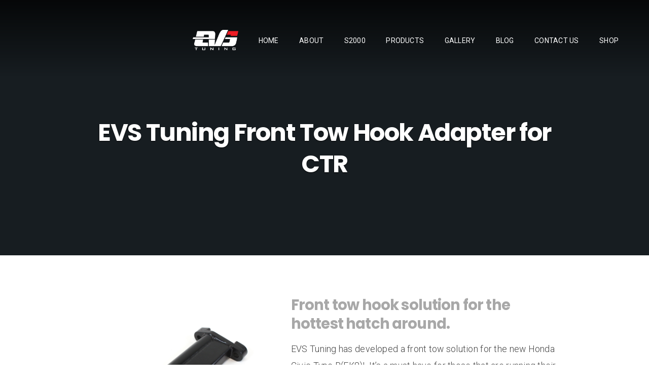

--- FILE ---
content_type: text/html; charset=UTF-8
request_url: https://www.evstuning.com/evs-tuning-front-tow-hook-adapter-for-ctr/
body_size: 13506
content:
<!DOCTYPE html>
<html lang="en-US" class="bx-preloader">
<head>
	<meta charset="UTF-8" />
	<meta name="viewport" content="width=device-width, initial-scale=1" />
	<link rel="profile" href="http://gmpg.org/xfn/11">
	<link rel="pingback" href="https://www.evstuning.com/xmlrpc.php" />
	<script>(function(html){html.className = html.className.replace(/\bno-js\b/,'js')})(document.documentElement);</script>
<title>EVS Tuning Front Tow Hook Adapter for CTR</title>
<meta name='robots' content='max-image-preview:large' />
		<style type="text/css"> .bx-preloader div#bx-preloader { position: fixed; left: 0; top: 0; z-index: 99999; width: 100%; height: 100%; overflow: visible; background-color: rgba(255,255,255,0.9); }
		.bx-preloader div#bx-preloader .ac-loader { position: absolute; width: 171px; height: 45px; display: inline-block; top: 50%; left: 50%; margin-top: -22px; margin-left: -85px; } @-webkit-keyframes ball-beat { 50% { opacity: 0.2; -webkit-transform: scale(0.75); transform: scale(0.75); } 100% { opacity: 1; -webkit-transform: scale(1); transform: scale(1); } } @keyframes ball-beat { 50% { opacity: 0.2; -webkit-transform: scale(0.75); transform: scale(0.75); } 100% { opacity: 1; -webkit-transform: scale(1); transform: scale(1); } } div#bx-preloader .ac-loader.ac-ball-beat > div { background-color: #ff0000; width: 45px; height: 45px; margin: 0 6px; border-radius: 100%; -webkit-animation-fill-mode: both; animation-fill-mode: both; display: inline-block; -webkit-animation: ball-beat 0.7s 0s infinite linear; animation: ball-beat 0.7s 0s infinite linear; } .ac-ball-beat > div:nth-child(2n-1) { -webkit-animation-delay: -0.35s !important; animation-delay: -0.35s !important; } @media screen and (max-width: 1140px) { .bx-preloader div#bx-preloader .ac-loader { width: 114px; height: 30px; margin-top: -15px; margin-left: -57px; } div#bx-preloader .ac-loader.ac-ball-beat > div { width: 30px; height: 30px; margin: 0 4px; } } </style>
		<link rel='dns-prefetch' href='//secure.gravatar.com' />
<link rel='dns-prefetch' href='//fonts.googleapis.com' />
<link rel='dns-prefetch' href='//v0.wordpress.com' />
<link rel="alternate" type="application/rss+xml" title=" &raquo; Feed" href="https://www.evstuning.com/feed/" />
<link rel="alternate" type="application/rss+xml" title=" &raquo; Comments Feed" href="https://www.evstuning.com/comments/feed/" />
<script type="text/javascript">
window._wpemojiSettings = {"baseUrl":"https:\/\/s.w.org\/images\/core\/emoji\/14.0.0\/72x72\/","ext":".png","svgUrl":"https:\/\/s.w.org\/images\/core\/emoji\/14.0.0\/svg\/","svgExt":".svg","source":{"concatemoji":"https:\/\/www.evstuning.com\/wp-includes\/js\/wp-emoji-release.min.js?ver=6.1.9"}};
/*! This file is auto-generated */
!function(e,a,t){var n,r,o,i=a.createElement("canvas"),p=i.getContext&&i.getContext("2d");function s(e,t){var a=String.fromCharCode,e=(p.clearRect(0,0,i.width,i.height),p.fillText(a.apply(this,e),0,0),i.toDataURL());return p.clearRect(0,0,i.width,i.height),p.fillText(a.apply(this,t),0,0),e===i.toDataURL()}function c(e){var t=a.createElement("script");t.src=e,t.defer=t.type="text/javascript",a.getElementsByTagName("head")[0].appendChild(t)}for(o=Array("flag","emoji"),t.supports={everything:!0,everythingExceptFlag:!0},r=0;r<o.length;r++)t.supports[o[r]]=function(e){if(p&&p.fillText)switch(p.textBaseline="top",p.font="600 32px Arial",e){case"flag":return s([127987,65039,8205,9895,65039],[127987,65039,8203,9895,65039])?!1:!s([55356,56826,55356,56819],[55356,56826,8203,55356,56819])&&!s([55356,57332,56128,56423,56128,56418,56128,56421,56128,56430,56128,56423,56128,56447],[55356,57332,8203,56128,56423,8203,56128,56418,8203,56128,56421,8203,56128,56430,8203,56128,56423,8203,56128,56447]);case"emoji":return!s([129777,127995,8205,129778,127999],[129777,127995,8203,129778,127999])}return!1}(o[r]),t.supports.everything=t.supports.everything&&t.supports[o[r]],"flag"!==o[r]&&(t.supports.everythingExceptFlag=t.supports.everythingExceptFlag&&t.supports[o[r]]);t.supports.everythingExceptFlag=t.supports.everythingExceptFlag&&!t.supports.flag,t.DOMReady=!1,t.readyCallback=function(){t.DOMReady=!0},t.supports.everything||(n=function(){t.readyCallback()},a.addEventListener?(a.addEventListener("DOMContentLoaded",n,!1),e.addEventListener("load",n,!1)):(e.attachEvent("onload",n),a.attachEvent("onreadystatechange",function(){"complete"===a.readyState&&t.readyCallback()})),(e=t.source||{}).concatemoji?c(e.concatemoji):e.wpemoji&&e.twemoji&&(c(e.twemoji),c(e.wpemoji)))}(window,document,window._wpemojiSettings);
</script>
<style type="text/css">
img.wp-smiley,
img.emoji {
	display: inline !important;
	border: none !important;
	box-shadow: none !important;
	height: 1em !important;
	width: 1em !important;
	margin: 0 0.07em !important;
	vertical-align: -0.1em !important;
	background: none !important;
	padding: 0 !important;
}
</style>
	<link rel='stylesheet' id='twb-open-sans-css' href='https://fonts.googleapis.com/css?family=Open+Sans%3A300%2C400%2C500%2C600%2C700%2C800&#038;display=swap&#038;ver=6.1.9' type='text/css' media='all' />
<link rel='stylesheet' id='twb-global-css' href='https://www.evstuning.com/wp-content/plugins/photo-gallery/booster/assets/css/global.css?ver=1.0.0' type='text/css' media='all' />
<link rel='stylesheet' id='bx-ext-sections-styles-css' href='https://www.evstuning.com/wp-content/plugins/businessx-extensions/css/sections.min.css?ver=20170122' type='text/css' media='all' />
<link rel='stylesheet' id='wp-block-library-css' href='https://www.evstuning.com/wp-includes/css/dist/block-library/style.min.css?ver=6.1.9' type='text/css' media='all' />
<style id='wp-block-library-inline-css' type='text/css'>
.has-text-align-justify{text-align:justify;}
</style>
<link rel='stylesheet' id='mediaelement-css' href='https://www.evstuning.com/wp-includes/js/mediaelement/mediaelementplayer-legacy.min.css?ver=4.2.17' type='text/css' media='all' />
<link rel='stylesheet' id='wp-mediaelement-css' href='https://www.evstuning.com/wp-includes/js/mediaelement/wp-mediaelement.min.css?ver=6.1.9' type='text/css' media='all' />
<link rel='stylesheet' id='classic-theme-styles-css' href='https://www.evstuning.com/wp-includes/css/classic-themes.min.css?ver=1' type='text/css' media='all' />
<style id='global-styles-inline-css' type='text/css'>
body{--wp--preset--color--black: #000000;--wp--preset--color--cyan-bluish-gray: #abb8c3;--wp--preset--color--white: #ffffff;--wp--preset--color--pale-pink: #f78da7;--wp--preset--color--vivid-red: #cf2e2e;--wp--preset--color--luminous-vivid-orange: #ff6900;--wp--preset--color--luminous-vivid-amber: #fcb900;--wp--preset--color--light-green-cyan: #7bdcb5;--wp--preset--color--vivid-green-cyan: #00d084;--wp--preset--color--pale-cyan-blue: #8ed1fc;--wp--preset--color--vivid-cyan-blue: #0693e3;--wp--preset--color--vivid-purple: #9b51e0;--wp--preset--gradient--vivid-cyan-blue-to-vivid-purple: linear-gradient(135deg,rgba(6,147,227,1) 0%,rgb(155,81,224) 100%);--wp--preset--gradient--light-green-cyan-to-vivid-green-cyan: linear-gradient(135deg,rgb(122,220,180) 0%,rgb(0,208,130) 100%);--wp--preset--gradient--luminous-vivid-amber-to-luminous-vivid-orange: linear-gradient(135deg,rgba(252,185,0,1) 0%,rgba(255,105,0,1) 100%);--wp--preset--gradient--luminous-vivid-orange-to-vivid-red: linear-gradient(135deg,rgba(255,105,0,1) 0%,rgb(207,46,46) 100%);--wp--preset--gradient--very-light-gray-to-cyan-bluish-gray: linear-gradient(135deg,rgb(238,238,238) 0%,rgb(169,184,195) 100%);--wp--preset--gradient--cool-to-warm-spectrum: linear-gradient(135deg,rgb(74,234,220) 0%,rgb(151,120,209) 20%,rgb(207,42,186) 40%,rgb(238,44,130) 60%,rgb(251,105,98) 80%,rgb(254,248,76) 100%);--wp--preset--gradient--blush-light-purple: linear-gradient(135deg,rgb(255,206,236) 0%,rgb(152,150,240) 100%);--wp--preset--gradient--blush-bordeaux: linear-gradient(135deg,rgb(254,205,165) 0%,rgb(254,45,45) 50%,rgb(107,0,62) 100%);--wp--preset--gradient--luminous-dusk: linear-gradient(135deg,rgb(255,203,112) 0%,rgb(199,81,192) 50%,rgb(65,88,208) 100%);--wp--preset--gradient--pale-ocean: linear-gradient(135deg,rgb(255,245,203) 0%,rgb(182,227,212) 50%,rgb(51,167,181) 100%);--wp--preset--gradient--electric-grass: linear-gradient(135deg,rgb(202,248,128) 0%,rgb(113,206,126) 100%);--wp--preset--gradient--midnight: linear-gradient(135deg,rgb(2,3,129) 0%,rgb(40,116,252) 100%);--wp--preset--duotone--dark-grayscale: url('#wp-duotone-dark-grayscale');--wp--preset--duotone--grayscale: url('#wp-duotone-grayscale');--wp--preset--duotone--purple-yellow: url('#wp-duotone-purple-yellow');--wp--preset--duotone--blue-red: url('#wp-duotone-blue-red');--wp--preset--duotone--midnight: url('#wp-duotone-midnight');--wp--preset--duotone--magenta-yellow: url('#wp-duotone-magenta-yellow');--wp--preset--duotone--purple-green: url('#wp-duotone-purple-green');--wp--preset--duotone--blue-orange: url('#wp-duotone-blue-orange');--wp--preset--font-size--small: 13px;--wp--preset--font-size--medium: 20px;--wp--preset--font-size--large: 36px;--wp--preset--font-size--x-large: 42px;--wp--preset--spacing--20: 0.44rem;--wp--preset--spacing--30: 0.67rem;--wp--preset--spacing--40: 1rem;--wp--preset--spacing--50: 1.5rem;--wp--preset--spacing--60: 2.25rem;--wp--preset--spacing--70: 3.38rem;--wp--preset--spacing--80: 5.06rem;}:where(.is-layout-flex){gap: 0.5em;}body .is-layout-flow > .alignleft{float: left;margin-inline-start: 0;margin-inline-end: 2em;}body .is-layout-flow > .alignright{float: right;margin-inline-start: 2em;margin-inline-end: 0;}body .is-layout-flow > .aligncenter{margin-left: auto !important;margin-right: auto !important;}body .is-layout-constrained > .alignleft{float: left;margin-inline-start: 0;margin-inline-end: 2em;}body .is-layout-constrained > .alignright{float: right;margin-inline-start: 2em;margin-inline-end: 0;}body .is-layout-constrained > .aligncenter{margin-left: auto !important;margin-right: auto !important;}body .is-layout-constrained > :where(:not(.alignleft):not(.alignright):not(.alignfull)){max-width: var(--wp--style--global--content-size);margin-left: auto !important;margin-right: auto !important;}body .is-layout-constrained > .alignwide{max-width: var(--wp--style--global--wide-size);}body .is-layout-flex{display: flex;}body .is-layout-flex{flex-wrap: wrap;align-items: center;}body .is-layout-flex > *{margin: 0;}:where(.wp-block-columns.is-layout-flex){gap: 2em;}.has-black-color{color: var(--wp--preset--color--black) !important;}.has-cyan-bluish-gray-color{color: var(--wp--preset--color--cyan-bluish-gray) !important;}.has-white-color{color: var(--wp--preset--color--white) !important;}.has-pale-pink-color{color: var(--wp--preset--color--pale-pink) !important;}.has-vivid-red-color{color: var(--wp--preset--color--vivid-red) !important;}.has-luminous-vivid-orange-color{color: var(--wp--preset--color--luminous-vivid-orange) !important;}.has-luminous-vivid-amber-color{color: var(--wp--preset--color--luminous-vivid-amber) !important;}.has-light-green-cyan-color{color: var(--wp--preset--color--light-green-cyan) !important;}.has-vivid-green-cyan-color{color: var(--wp--preset--color--vivid-green-cyan) !important;}.has-pale-cyan-blue-color{color: var(--wp--preset--color--pale-cyan-blue) !important;}.has-vivid-cyan-blue-color{color: var(--wp--preset--color--vivid-cyan-blue) !important;}.has-vivid-purple-color{color: var(--wp--preset--color--vivid-purple) !important;}.has-black-background-color{background-color: var(--wp--preset--color--black) !important;}.has-cyan-bluish-gray-background-color{background-color: var(--wp--preset--color--cyan-bluish-gray) !important;}.has-white-background-color{background-color: var(--wp--preset--color--white) !important;}.has-pale-pink-background-color{background-color: var(--wp--preset--color--pale-pink) !important;}.has-vivid-red-background-color{background-color: var(--wp--preset--color--vivid-red) !important;}.has-luminous-vivid-orange-background-color{background-color: var(--wp--preset--color--luminous-vivid-orange) !important;}.has-luminous-vivid-amber-background-color{background-color: var(--wp--preset--color--luminous-vivid-amber) !important;}.has-light-green-cyan-background-color{background-color: var(--wp--preset--color--light-green-cyan) !important;}.has-vivid-green-cyan-background-color{background-color: var(--wp--preset--color--vivid-green-cyan) !important;}.has-pale-cyan-blue-background-color{background-color: var(--wp--preset--color--pale-cyan-blue) !important;}.has-vivid-cyan-blue-background-color{background-color: var(--wp--preset--color--vivid-cyan-blue) !important;}.has-vivid-purple-background-color{background-color: var(--wp--preset--color--vivid-purple) !important;}.has-black-border-color{border-color: var(--wp--preset--color--black) !important;}.has-cyan-bluish-gray-border-color{border-color: var(--wp--preset--color--cyan-bluish-gray) !important;}.has-white-border-color{border-color: var(--wp--preset--color--white) !important;}.has-pale-pink-border-color{border-color: var(--wp--preset--color--pale-pink) !important;}.has-vivid-red-border-color{border-color: var(--wp--preset--color--vivid-red) !important;}.has-luminous-vivid-orange-border-color{border-color: var(--wp--preset--color--luminous-vivid-orange) !important;}.has-luminous-vivid-amber-border-color{border-color: var(--wp--preset--color--luminous-vivid-amber) !important;}.has-light-green-cyan-border-color{border-color: var(--wp--preset--color--light-green-cyan) !important;}.has-vivid-green-cyan-border-color{border-color: var(--wp--preset--color--vivid-green-cyan) !important;}.has-pale-cyan-blue-border-color{border-color: var(--wp--preset--color--pale-cyan-blue) !important;}.has-vivid-cyan-blue-border-color{border-color: var(--wp--preset--color--vivid-cyan-blue) !important;}.has-vivid-purple-border-color{border-color: var(--wp--preset--color--vivid-purple) !important;}.has-vivid-cyan-blue-to-vivid-purple-gradient-background{background: var(--wp--preset--gradient--vivid-cyan-blue-to-vivid-purple) !important;}.has-light-green-cyan-to-vivid-green-cyan-gradient-background{background: var(--wp--preset--gradient--light-green-cyan-to-vivid-green-cyan) !important;}.has-luminous-vivid-amber-to-luminous-vivid-orange-gradient-background{background: var(--wp--preset--gradient--luminous-vivid-amber-to-luminous-vivid-orange) !important;}.has-luminous-vivid-orange-to-vivid-red-gradient-background{background: var(--wp--preset--gradient--luminous-vivid-orange-to-vivid-red) !important;}.has-very-light-gray-to-cyan-bluish-gray-gradient-background{background: var(--wp--preset--gradient--very-light-gray-to-cyan-bluish-gray) !important;}.has-cool-to-warm-spectrum-gradient-background{background: var(--wp--preset--gradient--cool-to-warm-spectrum) !important;}.has-blush-light-purple-gradient-background{background: var(--wp--preset--gradient--blush-light-purple) !important;}.has-blush-bordeaux-gradient-background{background: var(--wp--preset--gradient--blush-bordeaux) !important;}.has-luminous-dusk-gradient-background{background: var(--wp--preset--gradient--luminous-dusk) !important;}.has-pale-ocean-gradient-background{background: var(--wp--preset--gradient--pale-ocean) !important;}.has-electric-grass-gradient-background{background: var(--wp--preset--gradient--electric-grass) !important;}.has-midnight-gradient-background{background: var(--wp--preset--gradient--midnight) !important;}.has-small-font-size{font-size: var(--wp--preset--font-size--small) !important;}.has-medium-font-size{font-size: var(--wp--preset--font-size--medium) !important;}.has-large-font-size{font-size: var(--wp--preset--font-size--large) !important;}.has-x-large-font-size{font-size: var(--wp--preset--font-size--x-large) !important;}
.wp-block-navigation a:where(:not(.wp-element-button)){color: inherit;}
:where(.wp-block-columns.is-layout-flex){gap: 2em;}
.wp-block-pullquote{font-size: 1.5em;line-height: 1.6;}
</style>
<link rel='stylesheet' id='bwg_fonts-css' href='https://www.evstuning.com/wp-content/plugins/photo-gallery/css/bwg-fonts/fonts.css?ver=0.0.1' type='text/css' media='all' />
<link rel='stylesheet' id='sumoselect-css' href='https://www.evstuning.com/wp-content/plugins/photo-gallery/css/sumoselect.min.css?ver=3.4.6' type='text/css' media='all' />
<link rel='stylesheet' id='mCustomScrollbar-css' href='https://www.evstuning.com/wp-content/plugins/photo-gallery/css/jquery.mCustomScrollbar.min.css?ver=3.1.5' type='text/css' media='all' />
<link rel='stylesheet' id='bwg_frontend-css' href='https://www.evstuning.com/wp-content/plugins/photo-gallery/css/styles.min.css?ver=1.8.8' type='text/css' media='all' />
<link rel='stylesheet' id='psts_css-css' href='https://www.evstuning.com/wp-content/plugins/table-shortcode/css/psts.css?ver=6.1.9' type='text/css' media='all' />
<link rel='stylesheet' id='businessx-fonts-css' href='https://fonts.googleapis.com/css?family=Poppins%3A400%2C700%2C300%7CRoboto%3A400%2C300%2C700%2C900%2C300italic%2C400italic%2C700italic&#038;subset=latin%2Clatin-ext' type='text/css' media='all' />
<link rel='stylesheet' id='businessx-style-css' href='https://www.evstuning.com/wp-content/themes/businessx/style.css?ver=1.0.5.4' type='text/css' media='all' />
<style id='businessx-style-inline-css' type='text/css'>
blockquote cite, blockquote small, .wp-caption .wp-caption-text, .gallery-caption, .comment-notes, .logged-in-as, .form-allowed-tags, .woocommerce .star-rating:before{color:#ffffff;}a{color:#0a0a0a;}a:hover, a:focus, a:active,.woocommerce nav.woocommerce-pagination ul li a:focus, .woocommerce nav.woocommerce-pagination ul li a:hover, .woocommerce nav.woocommerce-pagination ul li span.current, .woocommerce div.product .woocommerce-tabs ul.tabs li a, .woocommerce-MyAccount-navigation li.is-active a {color:#ff0000;}h1, h2, h3, h4, h5, h6{color:#a8a8a8;}h1 a, h2 a, h3 a, h4 a, h5 a, h6 a{color:#8c8c8c;}h1 a:hover, h2 a:hover, h3 a:hover, h4 a:hover, h5 a:hover, h6 a:hover, h1 a:focus, h2 a:focus, h3 a:focus, h4 a:focus, h5 a:focus, h6 a:focus, h1 a:active, h2 a:active, h3 a:active, h4 a:active, h5 a:active, h6 a:active, .woocommerce div.product .woocommerce-tabs ul.tabs li a:hover, .woocommerce div.product .woocommerce-tabs ul.tabs li a:focus, .woocommerce div.product .woocommerce-tabs ul.tabs li a:active, .woocommerce div.product .woocommerce-tabs ul.tabs li.active a{color:#ff0000;}::-webkit-input-placeholder{color:#ffffff;}:-moz-placeholder{color:#ffffff;}::-moz-placeholder{color:#ffffff;}:-ms-input-placeholder{color:#ffffff;}input[type=text]:focus, input[type=search]:focus, input[type=radio]:focus, input[type=tel]:focus, input[type=time]:focus, input[type=url]:focus, input[type=week]:focus, input[type=password]:focus, input[type=checkbox]:focus, input[type=color]:focus, input[type=date]:focus, input[type=datetime]:focus, input[type=datetime-local]:focus, input[type=email]:focus, input[type=month]:focus, input[type=number]:focus, select:focus, textarea:focus, #add_payment_method table.cart td.actions .coupon .input-text:focus, .woocommerce-cart table.cart td.actions .coupon .input-text:focus, .woocommerce-checkout table.cart td.actions .coupon .input-text:focus{border-color:#ff0000;}.ac-btn, input[type=submit], input[type=reset], input[type=button], button, .woocommerce a.button, .woocommerce button.button, .woocommerce input.button, .woocommerce input[type=submit].button, .woocommerce #respond input#submit, .woocommerce a.button.alt, .woocommerce button.button.alt, .woocommerce input.button.alt, .woocommerce #respond input#submit.alt{background-color:#171d21;}.ac-btn:hover, input[type=submit]:hover, input[type=reset]:hover, input[type=button]:hover, button:hover, .woocommerce a.button:hover, .woocommerce button.button:hover, .woocommerce input.button:hover, .woocommerce input[type=submit].button:hover, .woocommerce #respond input#submit:hover, .woocommerce a.button.alt:hover, .woocommerce button.button.alt:hover, .woocommerce input.button.alt:hover, .woocommerce #respond input#submit.alt:hover, .woocommerce #respond input#submit.disabled, .woocommerce #respond input#submit:disabled, .woocommerce #respond input#submit:disabled[disabled], .woocommerce a.button.disabled, .woocommerce a.button:disabled, .woocommerce a.button:disabled[disabled], .woocommerce button.button.disabled, .woocommerce button.button:disabled, .woocommerce button.button:disabled[disabled], .woocommerce input.button.disabled, .woocommerce input.button:disabled, .woocommerce input.button:disabled[disabled], .woocommerce #respond input#submit.disabled:hover, .woocommerce #respond input#submit:disabled:hover, .woocommerce #respond input#submit:disabled[disabled]:hover, .woocommerce a.button.disabled:hover, .woocommerce a.button:disabled:hover, .woocommerce a.button:disabled[disabled]:hover, .woocommerce button.button.disabled:hover, .woocommerce button.button:disabled:hover, .woocommerce button.button:disabled[disabled]:hover, .woocommerce input.button.disabled:hover, .woocommerce input.button:disabled:hover, .woocommerce input.button:disabled[disabled]:hover, .woocommerce #respond input#submit.alt.disabled, .woocommerce #respond input#submit.alt.disabled:hover, .woocommerce #respond input#submit.alt:disabled, .woocommerce #respond input#submit.alt:disabled:hover, .woocommerce #respond input#submit.alt:disabled[disabled], .woocommerce #respond input#submit.alt:disabled[disabled]:hover, .woocommerce a.button.alt.disabled, .woocommerce a.button.alt.disabled:hover, .woocommerce a.button.alt:disabled, .woocommerce a.button.alt:disabled:hover, .woocommerce a.button.alt:disabled[disabled], .woocommerce a.button.alt:disabled[disabled]:hover, .woocommerce button.button.alt.disabled, .woocommerce button.button.alt.disabled:hover, .woocommerce button.button.alt:disabled, .woocommerce button.button.alt:disabled:hover, .woocommerce button.button.alt:disabled[disabled], .woocommerce button.button.alt:disabled[disabled]:hover, .woocommerce input.button.alt.disabled, .woocommerce input.button.alt.disabled:hover, .woocommerce input.button.alt:disabled, .woocommerce input.button.alt:disabled:hover, .woocommerce input.button.alt:disabled[disabled], .woocommerce input.button.alt:disabled[disabled]:hover{background-color:#ff0000;}.ac-btn:focus, input[type=submit]:focus, input[type=reset]:focus, input[type=button]:focus, button:focus, .ac-btn:active, input[type=submit]:active, input[type=reset]:active, input[type=button]:focus, button:active, .woocommerce a.button:focus, .woocommerce button.button:focus, .woocommerce input.button:focus, .woocommerce input[type=submit].button:focus, .woocommerce #respond input#submit:focus, .woocommerce a.button.alt:focus, .woocommerce button.button.alt:focus, .woocommerce input.button.alt:focus, .woocommerce #respond input#submit.alt:focus, .ac-btn:active, input[type=submit]:active, input[type=reset]:active, input[type=button]:focus, button:active, .woocommerce a.button:active, .woocommerce button.button:active, .woocommerce input.button:active, .woocommerce input[type=submit].button:active, .woocommerce #respond input#submit:active, .woocommerce a.button.alt:active, .woocommerce button.button.alt:active, .woocommerce input.button.alt:active, .woocommerce #respond input#submit.alt:active{background-color:#171d21;}.ac-btn.btn-opaque{background-color:#171d21;}.main-header.mh-transparent .actions-menu a, .main-header.mh-transparent .ac-btn-alt.alt2{border-color:#ff0000 !important;}.main-header, .mh-placeholder{background-color:#171d21;}.main-header{border-color:#171d21;}.main-header, .main-header a, .main-header a i{color:#ffffff !important;}.main-header a:hover, .main-header a:hover i, .main-header a:focus, .main-header a:focus i, .main-header a:active, .main-header a:active i{color:#ff0000 !important;}.main-header-right .actions-menu a, .main-header-right .ac-btn-alt.alt2{border-color:#ff0000;}.mobile-menu .ac-btn, .mobile-menu .ac-btn:hover, .mobile-menu .ac-btn:focus, .mobile-menu .ac-btn:active{background-color:#ff0000;}.widget-title span:before{border-top-color:#ff0000;}.footer-widgets{background-color:#171d21;}.footer-sidebar .widget-title span:before{border-top-color:#ff0000;}.footer-wrap input[type=text]:focus, .footer-wrap input[type=search]:focus, .footer-wrap input[type=radio]:focus, .footer-wrap input[type=tel]:focus, .footer-wrap input[type=time]:focus, .footer-wrap input[type=url]:focus, .footer-wrap input[type=week]:focus, .footer-wrap input[type=password]:focus, .footer-wrap input[type=checkbox]:focus, .footer-wrap input[type=color]:focus, .footer-wrap input[type=date]:focus, .footer-wrap input[type=datetime]:focus, .footer-wrap input[type=datetime-local]:focus, .footer-wrap input[type=email]:focus, .footer-wrap input[type=month]:focus, .footer-wrap input[type=number]:focus, .footer-wrap select:focus, .footer-wrap textarea:focus{border-color:#ff0000;}
.sec-about{color:#ffffff;}.sec-about .section-title, .sec-about-box:after{border-color:#ff0000;}.sec-about .about-button .ac-btn.btn-opaque{box-shadow:inset 0 0 0 3px #ff0000;}.sec-about .about-button .ac-btn.btn-opaque:hover{background-color:#ff0000;}.sec-about{background-image:url(http://www.evstuning.com/wp-content/uploads/2017/01/InputsKG7A0945-1-1.jpg);}.sec-about .grid-overlay{opacity:0.3;}.sec-testimonials{background-size:auto;}.sec-testimonials .section-title{border-color:#ff0000;}.sec-testimonials .owl-item{background:radial-gradient(2.222em 2.222em at 50% -0.556em, rgba(0, 0, 0, 0) 2.194em, #282828 2.250em);}.sec-testimonials .testimonial-button .ac-btn{background-color:#ff0000;}.sec-testimonials .testimonial-button .ac-btn:hover{background-color:#ff7a7a;}.sec-testimonials .testimonial-button .ac-btn:active{background-color:#ff3d3d;}.sec-testimonials-nav-btns{background-color:#282828;}.sec-testimonials-nav-btns{border-color:#ff0000;}.sec-hero{background-image:url(http://www.evstuning.com/wp-content/uploads/2017/01/IMG_506512.jpg);}.sec-hero .sec-hero-overlay{background-color:rgba(1,4,10,0.4);}.sec-hero .sec-hero-overlay:before{background:-moz-linear-gradient(top, rgba(0,0,0,0) 0%, rgba(0,0,0,0) 100%);}.sec-hero .sec-hero-overlay:before{background:-webkit-linear-gradient(top, rgba(0,0,0,0) 0%, rgba(0,0,0,0) 100%);}.sec-hero .sec-hero-overlay:before{background:linear-gradient(top, rgba(0,0,0,0) 0%, rgba(0,0,0,0) 100%);}
#bx-item-slider-3 { background-image: url("http://www.evstuning.com/wp-content/uploads/2017/08/35498809870_5c9c3890ef_o.jpg"); }#bx-item-slider-5 { background-image: url("http://www.evstuning.com/wp-content/uploads/2017/08/35900670431_38d7310faa_o.jpg"); }#bx-item-slider-7 { background-image: url("http://www.evstuning.com/wp-content/uploads/2017/08/35644890230_199ab43048_o-2.jpg"); }#bx-item-slider-8 { background-image: url("http://www.evstuning.com/wp-content/uploads/2017/08/DSC03825-2.jpg"); }
</style>
<link rel='stylesheet' id='font-awesome-css' href='https://www.evstuning.com/wp-content/themes/businessx/assets/icons/css/font-awesome.min.css?ver=4.7.0' type='text/css' media='all' />
<link rel='stylesheet' id='js_composer_front-css' href='https://www.evstuning.com/wp-content/plugins/js_composer/assets/css/js_composer.min.css?ver=6.10.0' type='text/css' media='all' />
<link rel='stylesheet' id='jetpack_css-css' href='https://www.evstuning.com/wp-content/plugins/jetpack/css/jetpack.css?ver=11.6.2' type='text/css' media='all' />
<script type='text/javascript' src='https://www.evstuning.com/wp-includes/js/jquery/jquery.min.js?ver=3.6.1' id='jquery-core-js'></script>
<script type='text/javascript' src='https://www.evstuning.com/wp-includes/js/jquery/jquery-migrate.min.js?ver=3.3.2' id='jquery-migrate-js'></script>
<script type='text/javascript' src='https://www.evstuning.com/wp-content/plugins/photo-gallery/booster/assets/js/circle-progress.js?ver=1.2.2' id='twb-circle-js'></script>
<script type='text/javascript' id='twb-global-js-extra'>
/* <![CDATA[ */
var twb = {"nonce":"cb6527c859","ajax_url":"https:\/\/www.evstuning.com\/wp-admin\/admin-ajax.php","plugin_url":"https:\/\/www.evstuning.com\/wp-content\/plugins\/photo-gallery\/booster","href":"https:\/\/www.evstuning.com\/wp-admin\/admin.php?page=twb_photo-gallery"};
var twb = {"nonce":"cb6527c859","ajax_url":"https:\/\/www.evstuning.com\/wp-admin\/admin-ajax.php","plugin_url":"https:\/\/www.evstuning.com\/wp-content\/plugins\/photo-gallery\/booster","href":"https:\/\/www.evstuning.com\/wp-admin\/admin.php?page=twb_photo-gallery"};
/* ]]> */
</script>
<script type='text/javascript' src='https://www.evstuning.com/wp-content/plugins/photo-gallery/booster/assets/js/global.js?ver=1.0.0' id='twb-global-js'></script>
<script type='text/javascript' src='https://www.evstuning.com/wp-content/plugins/photo-gallery/js/jquery.sumoselect.min.js?ver=3.4.6' id='sumoselect-js'></script>
<script type='text/javascript' src='https://www.evstuning.com/wp-content/plugins/photo-gallery/js/jquery.mobile.min.js?ver=1.4.5' id='jquery-mobile-js'></script>
<script type='text/javascript' src='https://www.evstuning.com/wp-content/plugins/photo-gallery/js/jquery.mCustomScrollbar.concat.min.js?ver=3.1.5' id='mCustomScrollbar-js'></script>
<script type='text/javascript' src='https://www.evstuning.com/wp-content/plugins/photo-gallery/js/jquery.fullscreen.min.js?ver=0.6.0' id='jquery-fullscreen-js'></script>
<script type='text/javascript' id='bwg_frontend-js-extra'>
/* <![CDATA[ */
var bwg_objectsL10n = {"bwg_field_required":"field is required.","bwg_mail_validation":"This is not a valid email address.","bwg_search_result":"There are no images matching your search.","bwg_select_tag":"Select Tag","bwg_order_by":"Order By","bwg_search":"Search","bwg_show_ecommerce":"Show Ecommerce","bwg_hide_ecommerce":"Hide Ecommerce","bwg_show_comments":"Show Comments","bwg_hide_comments":"Hide Comments","bwg_restore":"Restore","bwg_maximize":"Maximize","bwg_fullscreen":"Fullscreen","bwg_exit_fullscreen":"Exit Fullscreen","bwg_search_tag":"SEARCH...","bwg_tag_no_match":"No tags found","bwg_all_tags_selected":"All tags selected","bwg_tags_selected":"tags selected","play":"Play","pause":"Pause","is_pro":"","bwg_play":"Play","bwg_pause":"Pause","bwg_hide_info":"Hide info","bwg_show_info":"Show info","bwg_hide_rating":"Hide rating","bwg_show_rating":"Show rating","ok":"Ok","cancel":"Cancel","select_all":"Select all","lazy_load":"0","lazy_loader":"https:\/\/www.evstuning.com\/wp-content\/plugins\/photo-gallery\/images\/ajax_loader.png","front_ajax":"0","bwg_tag_see_all":"see all tags","bwg_tag_see_less":"see less tags"};
/* ]]> */
</script>
<script type='text/javascript' src='https://www.evstuning.com/wp-content/plugins/photo-gallery/js/scripts.min.js?ver=1.8.8' id='bwg_frontend-js'></script>
<link rel="https://api.w.org/" href="https://www.evstuning.com/wp-json/" /><link rel="alternate" type="application/json" href="https://www.evstuning.com/wp-json/wp/v2/pages/1073" /><link rel="EditURI" type="application/rsd+xml" title="RSD" href="https://www.evstuning.com/xmlrpc.php?rsd" />
<link rel="wlwmanifest" type="application/wlwmanifest+xml" href="https://www.evstuning.com/wp-includes/wlwmanifest.xml" />
<meta name="generator" content="WordPress 6.1.9" />
<link rel="canonical" href="https://www.evstuning.com/evs-tuning-front-tow-hook-adapter-for-ctr/" />
<link rel='shortlink' href='https://wp.me/P8fiDN-hj' />
<link rel="alternate" type="application/json+oembed" href="https://www.evstuning.com/wp-json/oembed/1.0/embed?url=https%3A%2F%2Fwww.evstuning.com%2Fevs-tuning-front-tow-hook-adapter-for-ctr%2F" />
<link rel="alternate" type="text/xml+oembed" href="https://www.evstuning.com/wp-json/oembed/1.0/embed?url=https%3A%2F%2Fwww.evstuning.com%2Fevs-tuning-front-tow-hook-adapter-for-ctr%2F&#038;format=xml" />
	<style>img#wpstats{display:none}</style>
		<style type="text/css">.recentcomments a{display:inline !important;padding:0 !important;margin:0 !important;}</style><meta name="generator" content="Powered by WPBakery Page Builder - drag and drop page builder for WordPress."/>

<!-- Jetpack Open Graph Tags -->
<meta property="og:type" content="article" />
<meta property="og:title" content="EVS Tuning Front Tow Hook Adapter for CTR" />
<meta property="og:url" content="https://www.evstuning.com/evs-tuning-front-tow-hook-adapter-for-ctr/" />
<meta property="og:description" content="Visit the post for more." />
<meta property="article:published_time" content="2018-12-04T00:49:23+00:00" />
<meta property="article:modified_time" content="2018-12-04T01:33:52+00:00" />
<meta property="og:image" content="https://www.evstuning.com/wp-content/uploads/2016/12/cropped-evstuning_icon.jpg" />
<meta property="og:image:width" content="512" />
<meta property="og:image:height" content="512" />
<meta property="og:image:alt" content="" />
<meta property="og:locale" content="en_US" />
<meta name="twitter:text:title" content="EVS Tuning Front Tow Hook Adapter for CTR" />
<meta name="twitter:image" content="https://www.evstuning.com/wp-content/uploads/2016/12/cropped-evstuning_icon-270x270.jpg" />
<meta name="twitter:card" content="summary" />
<meta name="twitter:description" content="Visit the post for more." />

<!-- End Jetpack Open Graph Tags -->
<link rel="icon" href="https://www.evstuning.com/wp-content/uploads/2016/12/cropped-evstuning_icon-32x32.jpg" sizes="32x32" />
<link rel="icon" href="https://www.evstuning.com/wp-content/uploads/2016/12/cropped-evstuning_icon-192x192.jpg" sizes="192x192" />
<link rel="apple-touch-icon" href="https://www.evstuning.com/wp-content/uploads/2016/12/cropped-evstuning_icon-180x180.jpg" />
<meta name="msapplication-TileImage" content="https://www.evstuning.com/wp-content/uploads/2016/12/cropped-evstuning_icon-270x270.jpg" />
<noscript><style> .wpb_animate_when_almost_visible { opacity: 1; }</style></noscript></head>

<body class="page-template-default page page-id-1073 no-sidebar menu-tf wpb-js-composer js-comp-ver-6.10.0 vc_responsive">
<div class="mh-placeholder"></div><div id="bx-preloader"><div class="ac-loader ac-ball-beat"><div></div><div></div><div></div></div></div>
<header id="main-header" class="main-header mh-fixed mh-transparent">
	<div class="main-header-inner-wrap clearfix">

		<div class="logo-wrap"><a href="https://www.evstuning.com/" rel="home" class="logo-text"></a></div>        <div class="main-header-right clearfix">
        	                    <style type="text/css" class="vc-nav-custom-css" id="vc-custom-css-8" media="all">
                        #vc-nav-id-8-wrapper #vc-nav-id-8 > li.vc-d-0 > .nav-link  { color: #ffffff; }#vc-nav-id-8-wrapper #vc-nav-id-8 > li.vc-d-0:hover > .nav-link  { color: #ff0000; }#vc-nav-id-8-wrapper #vc-nav-id-8 > li.current-menu-item.vc-d-0 > .nav-link  { color: #ff0000; }#vc-nav-id-8-wrapper #vc-nav-id-8 { border-width: 0px; }.vc-mm-menu #menu-item-458.current-menu-item > a.nav-link{ color: #dd0000; }.vc-mm-menu #menu-item-459.current-menu-item > a.nav-link{ color: #dd0000; }.vc_custom_1509479085950{padding-top: 15px !important;}.vc_custom_1543450138150{padding-top: 15px !important;}                    </style>
                <div id="vc-nav-id-8-wrapper" class=" vc-mm-menu-h  vc-mm-h-layout-1 vc-mm-container  vc-transparent ">
                                    <ul id="vc-nav-id-8-mobile" class="vc-nav-on-mobile vc-mm-menu"><li class="vc-mm-li-logo"><a href="https://www.evstuning.com/" class="vc-mm-logo"><img alt="" src="https://www.evstuning.com/wp-content/uploads/2016/12/cropped-EVS_tuning-Logo.png"></a></li><li class="vc-menu-item vc-mm-mobile-toggle">
                                <a href="#" class="nav-link vc-mm-mobile-toggle-btn"><i class="fa fa-bars"></i></a>
                                <h3 class="vc-mm-child-title lv-0">
                                    <span>Main menu</span><a class="vc-close" href="#"></a>
                                </h3>
                            </li></ul>
                                    <ul id="vc-nav-id-8" data-menu-type="h" class="vc-nav-on-desktop vc-mm-menu"><li class="vc-mm-li-logo"><a href="https://www.evstuning.com/" class="vc-mm-logo"><img alt="" src="https://www.evstuning.com/wp-content/uploads/2016/12/cropped-EVS_tuning-Logo.png"></a></li><li class="vc-menu-item vc-mm-mobile-toggle">
                                <a href="#" class="nav-link vc-mm-mobile-toggle-btn"><i class="fa fa-bars"></i></a>
                                <h3 class="vc-mm-child-title lv-0">
                                    <span>Main menu</span><a class="vc-close" href="#"></a>
                                </h3>
                            </li><li id="menu-item-470" class="menu-item menu-item-type-post_type menu-item-object-page menu-item-home menu-item-470 vc-menu-item vc-d-0 vc-mm-align-default vc-mm-layout-full"><a href="https://www.evstuning.com/" class="nav-link"><span class="vc-label">Home</span></a></li>
<li id="menu-item-458" class="menu-item menu-item-type-post_type menu-item-object-page menu-item-458 vc-menu-item vc-d-0 vc-mm-align-default vc-mm-layout-full"><a href="https://www.evstuning.com/about/" class="nav-link"><span class="vc-label">About</span></a></li>
<li id="menu-item-1047" class="menu-item menu-item-type-post_type menu-item-object-page menu-item-1047 vc-menu-item vc-d-0 vc-mm-mega vc-mm-align-default vc-mm-layout-full" data-mm-settings="{&quot;layout&quot;:&quot;full&quot;,&quot;width&quot;:&quot;&quot;}" ><a href="https://www.evstuning.com/s2000-2/" class="nav-link"><span class="vc-label">S2000</span></a><div class="vc-mm-mega-cont"><div class="vc-mm-mega-cont-inner"><p><div class="vc_row wpb_row vc_row-fluid"><div class="wpb_column vc_column_container vc_col-sm-6"><div class="vc_column-inner"><div class="wpb_wrapper"><h2 style="text-align: left" class="vc_custom_heading" >Honda S2000</h2>            <ul class="vc-mm-list">
                                        <li class="">
                            <a href="https://www.evstuning.com/evs-tuning-vented-front-wide-fenders/" >
                                                                <span class="vc-list-title">Vented Front Wide Fenders</span>
                                                            </a>
                        </li>
                                            <li class="">
                            <a href="https://www.evstuning.com/evs-tuning-oil-baffle-plate/" >
                                                                <span class="vc-list-title">Oil Baffle plate</span>
                                                            </a>
                        </li>
                                            <li class="">
                            <a href="https://www.evstuning.com/evs-tuning-cfrp-rear-bumper-cap/" >
                                                                <span class="vc-list-title">CFRP Rear Bumper Cap</span>
                                                            </a>
                        </li>
                                            <li class="">
                            <a href="https://www.evstuning.com/evs-tuning-half-shaft-spacers/" >
                                                                <span class="vc-list-title">Half Shaft Spacers</span>
                                                            </a>
                        </li>
                                </ul>
            </div></div></div><div class="wpb_column vc_column_container vc_col-sm-6"><div class="vc_column-inner"><div class="wpb_wrapper"><h2 style="text-align: left" class="vc_custom_heading" >Honda S2000 cont</h2>            <ul class="vc-mm-list">
                                        <li class="">
                            <a href="https://www.evstuning.com/evs-tuning-differential-mount-collars/" >
                                                                <span class="vc-list-title">Differential Mount Collars</span>
                                                            </a>
                        </li>
                                            <li class="">
                            <a href="https://www.evstuning.com/evs-tuning-70-ssp-exhaust-for-honda-s2000/" >
                                                                <span class="vc-list-title">70-SSP Exhaust</span>
                                                            </a>
                        </li>
                                            <li class="">
                            <a href="https://www.evstuning.com/evs-tuning-high-capacity-differential-cover/" >
                                                                <span class="vc-list-title">High Capacity Differential Cover</span>
                                                            </a>
                        </li>
                                            <li class="">
                            <a href="https://www.evstuning.com/evs-tuning-offset-camber-joints/" >
                                                                <span class="vc-list-title">Offset Camber Joints</span>
                                                            </a>
                        </li>
                                            <li class="">
                            <a href="https://www.evstuning.com/evs-tuning-race-spec-roll-bar-for-honda-s2000/" >
                                                                <span class="vc-list-title">Race Spec Roll Bar</span>
                                                            </a>
                        </li>
                                            <li class="">
                            <a href="https://www.evstuning.com/evs-tuning-extended-tow-hook-for-voltex-bumper/" >
                                                                <span class="vc-list-title">Extended Front Tow Hood for Voltex Bumper</span>
                                                            </a>
                        </li>
                                            <li class="">
                            <a href="https://www.evstuning.com/evs-tuning-rear-bumpsteer-kit-for-s2000-2/" >
                                                                <span class="vc-list-title">Rear Bumpsteer Kit</span>
                                                            </a>
                        </li>
                                </ul>
            </div></div></div></div></p></div></div></li>
<li id="menu-item-459" class="menu-item menu-item-type-post_type menu-item-object-page menu-item-459 vc-menu-item vc-d-0 vc-mm-mega vc-mm-align-default vc-mm-layout-center" data-mm-settings="{&quot;layout&quot;:&quot;center&quot;,&quot;width&quot;:&quot;900px&quot;}" ><a href="https://www.evstuning.com/products/" class="nav-link"><span class="vc-label">Products</span></a><div class="vc-mm-mega-cont"><div class="vc-mm-mega-cont-inner"><p><div class="vc_row wpb_row vc_row-fluid"><div class="wpb_column vc_column_container vc_col-sm-4"><div class="vc_column-inner"><div class="wpb_wrapper"><h2 style="text-align: left" class="vc_custom_heading" >Scion FR-S / Subaru BRZ</h2>            <ul class="vc-mm-list hover-style">
                                        <li class="">
                            <a href="https://www.evstuning.com/evs-tuning-steering-control-adapter-for-fr-s-brz/" >
                                                                <span class="vc-list-title">Steering Control Adapter for FR-S / BRZ</span>
                                                            </a>
                        </li>
                                </ul>
            <h2 style="text-align: left" class="vc_custom_heading vc_custom_1509479085950" >Civic Type R</h2>            <ul class="vc-mm-list">
                                        <li class="">
                            <a href="http://www.evstuning.com/evs-tuning-civic-type-r-build/" >
                                                                <span class="vc-list-title">Type R Aero Program</span>
                                                            </a>
                        </li>
                                            <li class="">
                            <a href="http://www.evstuning.com/carbon-front-lip-spoiler-splitter/" >
                                                                <span class="vc-list-title">Front Lip Spoiler / Splitter</span>
                                                            </a>
                        </li>
                                            <li class="">
                            <a href="http://www.evstuning.com/carbon-rear-spoiler/" >
                                                                <span class="vc-list-title">Rear Spoiler</span>
                                                            </a>
                        </li>
                                            <li class="">
                            <a href="http://www.evstuning.com/evs-tuning-carbon-side-splitter/" >
                                                                <span class="vc-list-title">Side Splitters</span>
                                                            </a>
                        </li>
                                            <li class="">
                            <a href="http://www.evstuning.com/evs-tuning-rear-seat-delete/" >
                                                                <span class="vc-list-title">Rear Seat Delete</span>
                                                            </a>
                        </li>
                                            <li class="">
                            <a href="http://www.evstuning.com/evs-tuning-4-point-roll-bar/" >
                                                                <span class="vc-list-title">4 Point Roll Bar</span>
                                                            </a>
                        </li>
                                </ul>
            </div></div></div><div class="wpb_column vc_column_container vc_col-sm-4"><div class="vc_column-inner"><div class="wpb_wrapper"><h2 style="text-align: left" class="vc_custom_heading vc_custom_1543450138150" >Civic Type R cont</h2>            <ul class="vc-mm-list">
                                        <li class="">
                            <a href="https://www.evstuning.com/evs-tuning-front-tow-hook-adapter-for-ctr/" >
                                                                <span class="vc-list-title">Front Tow Hook Adapter</span>
                                                            </a>
                        </li>
                                            <li class="">
                            <a href="https://www.evstuning.com/evs-tuning-hks-eventuri-bov-adapter-kit/" >
                                                                <span class="vc-list-title">HKS-Eventuri BOV Adapter Kit</span>
                                                            </a>
                        </li>
                                            <li class="">
                            <a href="https://www.evstuning.com/evs-tuning-d-ring-for-civic-type-r/" >
                                                                <span class="vc-list-title">D-Ring for Tow Use</span>
                                                            </a>
                        </li>
                                </ul>
            </div></div></div><div class="wpb_column vc_column_container vc_col-sm-4"><div class="vc_column-inner"><div class="wpb_wrapper"><h2 style="text-align: left" class="vc_custom_heading" >Other Products</h2>            <ul class="vc-mm-list hover-style">
                                        <li class="">
                            <a href="https://www.evstuning.com/evs-tuning-sl48-titanium-lug-nuts/" >
                                                                <span class="vc-list-title">SL48 Titanium Lug Nuts</span>
                                                            </a>
                        </li>
                                            <li class="">
                            <a href="https://www.evstuning.com/evs-tuning-super-lap-racing-lug-nuts/" >
                                                                <span class="vc-list-title">&quot;Super Lap&quot; Racing Lug Nuts</span>
                                                            </a>
                        </li>
                                            <li class="">
                            <a href="https://www.evstuning.com/evs-tuning-titanium-teardrop-shift-knob/" >
                                                                <span class="vc-list-title">Titanium Teardrop Shift Knob</span>
                                                            </a>
                        </li>
                                            <li class="">
                            <a href="https://www.evstuning.com/evs-tuning-single-double-lock-seat-rails/" >
                                                                <span class="vc-list-title">Single / Double Lock Seat Rails</span>
                                                            </a>
                        </li>
                                            <li class="">
                            <a href="https://www.evstuning.com/evs-tuning-carbon-wind-splitters/" >
                                                                <span class="vc-list-title">Carbon Wind Splitters</span>
                                                            </a>
                        </li>
                                            <li class="">
                            <a href="https://www.evstuning.com/master-cylinder-brace-for-integra-civic/" >
                                                                <span class="vc-list-title">Master Cylinder Brace</span>
                                                            </a>
                        </li>
                                            <li class="">
                            <a href="https://www.evstuning.com/evs-tuning-titanium-radiator-stay-for-honda-s2000/" >
                                                                <span class="vc-list-title">Titanium Radiator Stay</span>
                                                            </a>
                        </li>
                                            <li class="">
                            <a href="https://www.evstuning.com/evs-tuning-1-3-radiator-cap/" >
                                                                <span class="vc-list-title">Radiator 1.3 Cap</span>
                                                            </a>
                        </li>
                                </ul>
            </div></div></div></div></p></div></div></li>
<li id="menu-item-461" class="menu-item menu-item-type-post_type menu-item-object-page menu-item-461 vc-menu-item vc-d-0 vc-mm-layout-full"><a href="https://www.evstuning.com/gallery/" class="nav-link"><span class="vc-label">Gallery</span></a></li>
<li id="menu-item-466" class="menu-item menu-item-type-taxonomy menu-item-object-category menu-item-466 vc-menu-item vc-d-0 vc-mm-layout-full"><a href="https://www.evstuning.com/category/blog/" class="nav-link"><span class="vc-label">Blog</span></a></li>
<li id="menu-item-460" class="menu-item menu-item-type-post_type menu-item-object-page menu-item-460 vc-menu-item vc-d-0 vc-mm-mega vc-mm-align-default vc-mm-layout-right_edge_item" data-mm-settings="{&quot;layout&quot;:&quot;right_edge_item&quot;,&quot;width&quot;:&quot;550&quot;}" ><a href="https://www.evstuning.com/contacts/" class="nav-link"><span class="vc-label">Contact Us</span></a><div class="vc-mm-mega-cont"><div class="vc-mm-mega-cont-inner"><div class="vc_row wpb_row vc_row-fluid"><div class="wpb_column vc_column_container vc_col-sm-6"><div class="vc_column-inner"><div class="wpb_wrapper">
	<div class="wpb_text_column wpb_content_element " >
		<div class="wpb_wrapper">
			<p><span style="color: red"><em><b>Address</b></em></span><br />
Evasive Motorsports<br />
10636 Midway Ave<br />
Cerritos, CA 90703</p>
<p><span style="color: red"><em><b>Office Hours</b></em></span><br />
Monday to Friday: 9am-6pm, Pacific Standard Time Saturday, Sunday: Closed</p>
<p><span style="color: red"><em><b>Telephone</b></em></span><br />
Sales and Support: 626.336.3400<br />
Fax: 626.336.3406</p>

		</div>
	</div>
</div></div></div><div class="wpb_column vc_column_container vc_col-sm-6"><div class="vc_column-inner"><div class="wpb_wrapper">
	<div  class="wpb_single_image wpb_content_element vc_align_left">
		
		<figure class="wpb_wrapper vc_figure">
			<div class="vc_single_image-wrapper   vc_box_border_grey"><img width="504" height="630" src="https://www.evstuning.com/wp-content/uploads/2017/01/31212-1.jpg" class="vc_single_image-img attachment-full" alt="" decoding="async" loading="lazy" title="3`12`12" srcset="https://www.evstuning.com/wp-content/uploads/2017/01/31212-1.jpg 504w, https://www.evstuning.com/wp-content/uploads/2017/01/31212-1-240x300.jpg 240w" sizes="(max-width: 504px) 100vw, 504px" /></div>
		</figure>
	</div>
</div></div></div></div></div></div></li>
<li id="menu-item-532" class="menu-item menu-item-type-custom menu-item-object-custom menu-item-532 vc-menu-item vc-d-0 vc-mm-layout-full"><a href="http://www.evasivemotorsports.com/mm5/merchant.mvc?Screen=CTGY&#038;Store_Code=EM&#038;Category_Code=EVSTUNING" class="nav-link"><span class="vc-label">Shop</span></a></li>
</ul>
                                    </div>
			<div class="main-header-btns">
            				</div>
        </div>
        
	</div>
</header>


<header id="top-header-1073" class="grid-wrap page-heading heading-full-width clearfix">
	<div class="grid-overlay"></div>
    	<div class="sec-hs-elements ta-center">
    	    		<h1 class="hs-primary-large">EVS Tuning Front Tow Hook Adapter for CTR</h1>            </div>
    </header>


<section role="main" id="content" class="grid-wrap">
	
	<div class="grid-container grid-1 padding-small clearfix">

		
		<main id="main" class="grid-col grid-posts-col site-page clearfix" role="main">
			
<article id="page-1073" class="post-1073 page type-page status-publish hentry clearfix post-single">
	<section class="wpb-content-wrapper"><div class="vc_row wpb_row vc_row-fluid"><div class="wpb_column vc_column_container vc_col-sm-5"><div class="vc_column-inner"><div class="wpb_wrapper">
	<div  class="wpb_single_image wpb_content_element vc_align_left">
		
		<figure class="wpb_wrapper vc_figure">
			<a class="" data-lightbox="lightbox[rel-1073-376914703]" href="https://www.evstuning.com/wp-content/uploads/2018/12/EVS-FK8-TOW-A.jpg" target="_self" class="vc_single_image-wrapper vc_box_rounded  vc_box_border_grey"><img width="800" height="600" src="https://www.evstuning.com/wp-content/uploads/2018/12/EVS-FK8-TOW-A.jpg" class="vc_single_image-img attachment-full" alt="" decoding="async" loading="lazy" title="EVS Tuning Front Tow Hook Adapter - Honda Civic Type R FK8 Purchase EVS Tuning Front Tow Hook Adapter - Honda Civic Type R FK8 EVS Tuning Front Tow Hook Adapter - Honda Civic Type R FK8" srcset="https://www.evstuning.com/wp-content/uploads/2018/12/EVS-FK8-TOW-A.jpg 800w, https://www.evstuning.com/wp-content/uploads/2018/12/EVS-FK8-TOW-A-300x225.jpg 300w, https://www.evstuning.com/wp-content/uploads/2018/12/EVS-FK8-TOW-A-768x576.jpg 768w, https://www.evstuning.com/wp-content/uploads/2018/12/EVS-FK8-TOW-A-594x446.jpg 594w" sizes="(max-width: 800px) 100vw, 800px" /></a>
		</figure>
	</div>
</div></div></div><div class="wpb_column vc_column_container vc_col-sm-7"><div class="vc_column-inner"><div class="wpb_wrapper"><h1 style="font-size: 29px;text-align: left" class="vc_custom_heading" >Front tow hook solution for the hottest hatch around.</h1>
	<div class="wpb_text_column wpb_content_element " >
		<div class="wpb_wrapper">
			<div>EVS Tuning has developed a front tow solution for the new Honda Civic Type R(FK8)!  It&#8217;s a must have for those that are running their CTR&#8217;s at the track. Our adapter bolts under the front crash beam directly under the crash beam. The OE tow hook or any aftermarket tow hook with the same thread pitch and length can be used.</div>
<div></div>
<div></div>
<div>Kit includes Adapter ONLY.  Tow Hook sold separately.</div>
<div>Thread pitch: M22x2.5</div>

		</div>
	</div>
</div></div></div></div><div class="vc_row wpb_row vc_row-fluid"><div class="wpb_column vc_column_container vc_col-sm-6"><div class="vc_column-inner"><div class="wpb_wrapper">
	<div  class="wpb_single_image wpb_content_element vc_align_left">
		
		<figure class="wpb_wrapper vc_figure">
			<a class="" data-lightbox="lightbox[rel-1073-2593905732]" href="https://www.evstuning.com/wp-content/uploads/2018/12/EVS-FK8-TOW-A_2_960x540.jpg" target="_self" class="vc_single_image-wrapper   vc_box_border_grey"><img width="960" height="540" src="https://www.evstuning.com/wp-content/uploads/2018/12/EVS-FK8-TOW-A_2_960x540.jpg" class="vc_single_image-img attachment-full" alt="" decoding="async" loading="lazy" title="EVS Tuning Front Tow Hook Adapter - Honda Civic Type R FK8 Purchase EVS Tuning Front Tow Hook Adapter - Honda Civic Type R FK8 EVS Tuning Front Tow Hook Adapter - Honda Civic Type R FK8" srcset="https://www.evstuning.com/wp-content/uploads/2018/12/EVS-FK8-TOW-A_2_960x540.jpg 960w, https://www.evstuning.com/wp-content/uploads/2018/12/EVS-FK8-TOW-A_2_960x540-300x169.jpg 300w, https://www.evstuning.com/wp-content/uploads/2018/12/EVS-FK8-TOW-A_2_960x540-768x432.jpg 768w, https://www.evstuning.com/wp-content/uploads/2018/12/EVS-FK8-TOW-A_2_960x540-594x334.jpg 594w" sizes="(max-width: 960px) 100vw, 960px" /></a>
		</figure>
	</div>
</div></div></div><div class="wpb_column vc_column_container vc_col-sm-6"><div class="vc_column-inner"><div class="wpb_wrapper">
	<div  class="wpb_single_image wpb_content_element vc_align_left">
		
		<figure class="wpb_wrapper vc_figure">
			<a class="" data-lightbox="lightbox[rel-1073-3660553408]" href="https://www.evstuning.com/wp-content/uploads/2018/12/EVS-FK8-TOW-A_3_960x540.jpg" target="_self" class="vc_single_image-wrapper   vc_box_border_grey"><img width="960" height="540" src="https://www.evstuning.com/wp-content/uploads/2018/12/EVS-FK8-TOW-A_3_960x540.jpg" class="vc_single_image-img attachment-full" alt="" decoding="async" loading="lazy" title="EVS Tuning Front Tow Hook Adapter - Honda Civic Type R FK8 Purchase EVS Tuning Front Tow Hook Adapter - Honda Civic Type R FK8 EVS Tuning Front Tow Hook Adapter - Honda Civic Type R FK8" srcset="https://www.evstuning.com/wp-content/uploads/2018/12/EVS-FK8-TOW-A_3_960x540.jpg 960w, https://www.evstuning.com/wp-content/uploads/2018/12/EVS-FK8-TOW-A_3_960x540-300x169.jpg 300w, https://www.evstuning.com/wp-content/uploads/2018/12/EVS-FK8-TOW-A_3_960x540-768x432.jpg 768w, https://www.evstuning.com/wp-content/uploads/2018/12/EVS-FK8-TOW-A_3_960x540-594x334.jpg 594w" sizes="(max-width: 960px) 100vw, 960px" /></a>
		</figure>
	</div>
</div></div></div></div><div class="vc_row wpb_row vc_row-fluid"><div class="wpb_column vc_column_container vc_col-sm-12"><div class="vc_column-inner"><div class="wpb_wrapper"><div class="vc_empty_space"   style="height: 50px"><span class="vc_empty_space_inner"></span></div></div></div></div></div><div class="vc_row wpb_row vc_row-fluid"><div class="wpb_column vc_column_container vc_col-sm-12"><div class="vc_column-inner"><div class="wpb_wrapper">
	<div class="wpb_text_column wpb_content_element " >
		<div class="wpb_wrapper">
			<table style="width: 100%;">
<tbody>
<tr>
<th style="text-align: center;">
<h6>Part Number</h6>
</th>
<th style="text-align: center;">
<h6>Application</h6>
</th>
<th style="text-align: center;">
<h6>Price</h6>
</th>
</tr>
<tr>
<td style="text-align: center;">EVS-FK8-TOW-A</td>
<td style="text-align: center;">Honda Civic Type R FK8 2017+</td>
<td style="text-align: center;">$195.00</td>
</tr>
</tbody>
</table>

		</div>
	</div>
</div></div></div></div><div class="vc_row wpb_row vc_row-fluid"><div class="wpb_column vc_column_container vc_col-sm-12"><div class="vc_column-inner"><div class="wpb_wrapper"><div class="vc_btn3-container vc_btn3-center" ><a class="vc_general vc_btn3 vc_btn3-size-md vc_btn3-shape-rounded vc_btn3-style-modern vc_btn3-color-inverse" href="https://www.evasivemotorsports.com/mm5/graphics/00000001/EVSTuningCTRTowAdapterInstall.pdf" title="">Download Installation Instructions</a></div></div></div></div></div>
</section></article>

		</main>

		
		
	</div>

    </section>

		<footer id="main-footer" class="footer-wrap clearfix">

			        <div class="footer-widgets">
        	<div class="footer-sidebars grid-1 clearfix ">
            	        <div id="footer-sidebar-1" class="grid-col grid-2x3-col footer-sidebar">
			
		<aside id="recent-posts-4" class="widget_recent_entries widget clearfix">
		<h3 class="widget-title hs-secondary-smallest ls-min"><span>Recent Posts</span></h3>
		<ul>
											<li>
					<a href="https://www.evstuning.com/2018/12/04/evs-tuning-500-series-coilovers-by-fortune-auto-for-s2000/">EVS Tuning 500 Series Coilovers by Fortune Auto for S2000</a>
									</li>
											<li>
					<a href="https://www.evstuning.com/2017/08/24/evs-tuning-race-spec-roll-bar-for-s2000/">EVS Tuning Race Spec Roll Bar for S2000</a>
									</li>
											<li>
					<a href="https://www.evstuning.com/2017/02/13/evs-tuning-steering-controls-adapter-coming-soon/">EVS Tuning Steering Controls Adapter &#8211; Coming soon!</a>
									</li>
											<li>
					<a href="https://www.evstuning.com/2016/12/29/fdf/">New Product Release</a>
									</li>
					</ul>

		</aside><!-- END .widget -->        </div>
                <div id="footer-sidebar-2" class="grid-col grid-2x3-col footer-sidebar">
			<aside id="archives-4" class="widget_archive widget clearfix"><h3 class="widget-title hs-secondary-smallest ls-min"><span>Archives</span></h3>
			<ul>
					<li><a href='https://www.evstuning.com/2018/12/'>December 2018</a></li>
	<li><a href='https://www.evstuning.com/2017/08/'>August 2017</a></li>
	<li><a href='https://www.evstuning.com/2017/02/'>February 2017</a></li>
	<li><a href='https://www.evstuning.com/2016/12/'>December 2016</a></li>
			</ul>

			</aside><!-- END .widget -->        </div>
                <div id="footer-sidebar-3" class="grid-col grid-2x3-col footer-sidebar last-col">
			<aside id="meta-4" class="widget_meta widget clearfix"><h3 class="widget-title hs-secondary-smallest ls-min"><span>Meta</span></h3>
		<ul>
						<li><a href="https://www.evstuning.com/wp-login.php">Log in</a></li>
			<li><a href="https://www.evstuning.com/feed/">Entries feed</a></li>
			<li><a href="https://www.evstuning.com/comments/feed/">Comments feed</a></li>

			<li><a href="https://wordpress.org/">WordPress.org</a></li>
		</ul>

		</aside><!-- END .widget -->        </div>
                    </div>
		</div>
        
		</footer>

		<link rel='stylesheet' id='vc-mm-css' href='https://www.evstuning.com/wp-content/plugins/vc-mega-menu/assets/frontend/vc-mm.css?ver=6.1.9' type='text/css' media='all' />
<link rel='stylesheet' id='vc-mm-skins-css' href='https://www.evstuning.com/wp-content/plugins/vc-mega-menu/assets/frontend/skins/black.css?ver=6.1.9' type='text/css' media='all' />
<link rel='stylesheet' id='lightbox2-css' href='https://www.evstuning.com/wp-content/plugins/js_composer/assets/lib/lightbox2/dist/css/lightbox.min.css?ver=6.10.0' type='text/css' media='all' />
<script type='text/javascript' src='https://www.evstuning.com/wp-content/plugins/businessx-extensions/js/front/sections.min.js?ver=20170125' id='bx-ext-sections-scripts-js'></script>
<script type='text/javascript' id='businessx-scripts-js-extra'>
/* <![CDATA[ */
var businessx_scripts_data = {"search_placeholder":"Type the keywords you are searching for"};
/* ]]> */
</script>
<script type='text/javascript' src='https://www.evstuning.com/wp-content/themes/businessx/assets/js/scripts.js?ver=20160412' id='businessx-scripts-js'></script>
<script type='text/javascript' src='https://www.evstuning.com/wp-includes/js/imagesloaded.min.js?ver=4.1.4' id='imagesloaded-js'></script>
<script type='text/javascript' src='https://www.evstuning.com/wp-includes/js/masonry.min.js?ver=4.2.2' id='masonry-js'></script>
<script type='text/javascript' src='https://www.evstuning.com/wp-includes/js/jquery/jquery.masonry.min.js?ver=3.1.2b' id='jquery-masonry-js'></script>
<script type='text/javascript' id='jquery-masonry-js-after'>
(function( $ ) { $( document ).ready(function() { var $sec_portwrap = $("#sec-portfolio-wrap ").masonry(); $sec_portwrap.imagesLoaded( function() { $sec_portwrap.masonry(); }); });})(jQuery);
</script>
<script type='text/javascript' src='https://www.evstuning.com/wp-content/plugins/vc-mega-menu/assets/frontend/vc-mm.js?ver=6.1.9' id='vc-mm-js'></script>
<script type='text/javascript' src='https://www.evstuning.com/wp-content/plugins/js_composer/assets/js/dist/js_composer_front.min.js?ver=6.10.0' id='wpb_composer_front_js-js'></script>
<script type='text/javascript' src='https://www.evstuning.com/wp-content/plugins/js_composer/assets/lib/lightbox2/dist/js/lightbox.min.js?ver=6.10.0' id='lightbox2-js'></script>
	<script src='https://stats.wp.com/e-202602.js' defer></script>
	<script>
		_stq = window._stq || [];
		_stq.push([ 'view', {v:'ext',blog:'121857267',post:'1073',tz:'0',srv:'www.evstuning.com',j:'1:11.6.2'} ]);
		_stq.push([ 'clickTrackerInit', '121857267', '1073' ]);
	</script>
	</body>
</html>


--- FILE ---
content_type: text/css
request_url: https://www.evstuning.com/wp-content/plugins/table-shortcode/css/psts.css?ver=6.1.9
body_size: 412
content:
.psts_table_output {
	font-size: 9pt;
	font-family:"Trebuchet MS",Verdana,sans-serif;
}

.psts_table_output.psts_layout_11 th {
	color: #ffffff;
	background-color: #000000;
}

.psts_table_output.psts_layout_11 td.psts_prim_color {
	color: #ffffff;
	background-color: #999999;
}

.psts_table_output.psts_layout_11 td.psts_second_color {
	color: #ffffff;
	background-color: #c0c0c0;
}

.psts_table_output.psts_layout_12 th {
	color: #ffffff;
	background-color: #4472C4;
}

.psts_table_output.psts_layout_12 td.psts_prim_color {
	color: #646464;
	background-color: #B4C6E7;
}

.psts_table_output.psts_layout_12 td.psts_second_color {
	color: #646464;
	background-color: #D9E2F3;
}

.psts_table_output.psts_layout_13 th {
	color: #ffffff;
	background-color: #ED7D31;
}

.psts_table_output.psts_layout_13 td.psts_prim_color {
	color: #646464;
	background-color: #F7CAAC;
}

.psts_table_output.psts_layout_13 td.psts_second_color {
	color: #646464;
	background-color: #FBE4D5;
}


.psts_table_output.psts_layout_21 th {
	color: #ffffff;
	background-color: #bebebe;
}

.psts_table_output.psts_layout_21 td.psts_prim_color {
	color: #646464;
	background-color: #e9e9e9;
}

.psts_table_output.psts_layout_21 td.psts_second_color {
	color: #646464;
	background-color: #dedede;
}

.psts_table_output.psts_layout_22 th {
	color: #ffffff;
	background-color: #b4c6e7;
}

.psts_table_output.psts_layout_22 td.psts_prim_color {
	color: #646464;
	background-color: #e1eafb;
}

.psts_table_output.psts_layout_22 td.psts_second_color {
	color: #646464;
	background-color: #eff8ff;
}

.psts_table_output.psts_layout_23 th {
	color: #646464;
	background-color: #f7caac;
}

.psts_table_output.psts_layout_23 td.psts_prim_color {
	color: #646464;
	background-color: #fbe4d5;
}

.psts_table_output.psts_layout_23 td.psts_second_color {
	color: #646464;
	background-color: #ffefe0;
}


.psts_table_output.psts_layout_31 th {
	color: #646464;
	background-color: #dedede;
}

.psts_table_output.psts_layout_31 td.psts_prim_color {
	color: #646464;
	background-color: #f4f4f4;
}

.psts_table_output.psts_layout_31 td.psts_second_color {
	color: #646464;
	background-color: #ffffff;
}

.psts_table_output.psts_layout_32 th {
	color: #646464;
	background-color: #e1eafb;
}

.psts_table_output.psts_layout_32 td.psts_prim_color {
	color: #646464;
	background-color: #f0f9ff;
}

.psts_table_output.psts_layout_32 td.psts_second_color {
	color: #646464;
	background-color: #ffffff;
}

.psts_table_output.psts_layout_33 th {
	color: #646464;
	background-color: #FBE4D5;
}

.psts_table_output.psts_layout_33 td.psts_prim_color {
	color: #646464;
	background-color: #FEFBEC;
}

.psts_table_output.psts_layout_33 td.psts_second_color {
	color: #646464;
	background-color: #ffffff;
}


.psts_table_output th {
	padding:10px;
}

.psts_table_output.psts_no_border td{
	border:none;
}

.psts_desc{
	color: #8d8d8d;
    font-size: 9pt;
    font-style: italic;
    text-align: center;
}


--- FILE ---
content_type: text/css
request_url: https://www.evstuning.com/wp-content/plugins/vc-mega-menu/assets/frontend/skins/black.css?ver=6.1.9
body_size: 1663
content:
/**
Name: Black
$primary_color: #333333
$secondary_color:  #ffffff
$active_color: #ff0000
$sub_bg: #333333
$sub_menu_color: #ffffff
$sub_menu_link_color: #ffffff
*/
@media only screen and (min-width: 768px) {
  .vc-mm-h-sticky-wrapper.is-sticky .vc-transparent.vc-mm-menu-h {
    background: #333333 !important; } }

.vc-nav-on-mobile {
  color: #ffffff; }
  .vc-nav-on-mobile li a {
    color: #ffffff; }
    .vc-nav-on-mobile li a:hover {
      color: #ff0000; }

.vc-mm-menu-h, .vc-mm-menu-v {
  background: #333333;
  color: #ffffff; }
  .vc-mm-menu-h .vc-close:before, .vc-mm-menu-v .vc-close:before {
    background: #ffffff; }
  .vc-mm-menu-h .vc-close:after, .vc-mm-menu-v .vc-close:after {
    background: #ffffff; }
  @media only screen and (min-width: 768px) {
    .vc-mm-menu-h.vc-transparent, .vc-mm-menu-v.vc-transparent {
      background: none; }
      .vc-mm-menu-h.vc-transparent .vc-menu-item.vc-d-0 > .nav-link, .vc-mm-menu-v.vc-transparent .vc-menu-item.vc-d-0 > .nav-link {
        background: none !important;
        color: #ffffff; }
        .vc-mm-menu-h.vc-transparent .vc-menu-item.vc-d-0 > .nav-link:after, .vc-mm-menu-v.vc-transparent .vc-menu-item.vc-d-0 > .nav-link:after {
          color: #ffffff; }
      .vc-mm-menu-h.vc-transparent .vc-menu-item.vc-d-0:hover > .nav-link, .vc-mm-menu-v.vc-transparent .vc-menu-item.vc-d-0:hover > .nav-link {
        color: #ff0000 !important;
        background: none !important; }
        .vc-mm-menu-h.vc-transparent .vc-menu-item.vc-d-0:hover > .nav-link:after, .vc-mm-menu-v.vc-transparent .vc-menu-item.vc-d-0:hover > .nav-link:after {
          color: #ff0000; }
      .vc-mm-menu-h.vc-transparent .vc-menu-item .vc-mm-search-form input, .vc-mm-menu-v.vc-transparent .vc-menu-item .vc-mm-search-form input {
        background: #ebebeb;
        color: #333333;
        border-color: #ffffff; } }
  .vc-mm-menu-h span, .vc-mm-menu-v span {
    text-decoration: none; }
  @media only screen and (max-width: 767px) {
    .vc-mm-menu-h .vc_custom_heading, .vc-mm-menu-v .vc_custom_heading {
      color: #ebebeb;
      border-bottom: 1px solid #474747; } }
  @media only screen and (min-width: 768px) {
    .vc-mm-menu-h .vc_custom_heading, .vc-mm-menu-v .vc_custom_heading {
      color: #ffffff; } }
  .vc-mm-menu-h .vc_custom_heading a, .vc-mm-menu-v .vc_custom_heading a {
    color: #ffffff; }
    .vc-mm-menu-h .vc_custom_heading a:hover, .vc-mm-menu-v .vc_custom_heading a:hover {
      color: #ff0000; }
  .vc-mm-menu-h .vc-mm-child-title, .vc-mm-menu-v .vc-mm-child-title {
    border-bottom: 1px solid #474747; }
  .vc-mm-menu-h .vc-mm-search-form input, .vc-mm-menu-v .vc-mm-search-form input {
    background: #474747;
    color: #ffffff;
    border-color: #474747; }
  @media only screen and (max-width: 767px) {
    .vc-mm-menu-h .vc-nav-on-desktop, .vc-mm-menu-v .vc-nav-on-desktop {
      background: #333333; }
      .vc-mm-menu-h .vc-nav-on-desktop .vc-mobile-tap, .vc-mm-menu-v .vc-nav-on-desktop .vc-mobile-tap {
        background: #595959; }
      .vc-mm-menu-h .vc-nav-on-desktop .vc-mm-mega-cont, .vc-mm-menu-v .vc-nav-on-desktop .vc-mm-mega-cont {
        background: #333333; }
      .vc-mm-menu-h .vc-nav-on-desktop .sub-menu, .vc-mm-menu-v .vc-nav-on-desktop .sub-menu {
        background: #333333; }
        .vc-mm-menu-h .vc-nav-on-desktop .sub-menu li a, .vc-mm-menu-v .vc-nav-on-desktop .sub-menu li a {
          border-bottom: 1px solid #474747 !important; }
      .vc-mm-menu-h .vc-nav-on-desktop .vc-d-0 > .nav-link, .vc-mm-menu-v .vc-nav-on-desktop .vc-d-0 > .nav-link {
        border-bottom: 1px solid #474747; } }
  .vc-mm-menu-h .vc-nav-on-desktop li.vc-d-0:hover > .nav-link, .vc-mm-menu-v .vc-nav-on-desktop li.vc-d-0:hover > .nav-link {
    background: #ff0000; }
  .vc-mm-menu-h .vc-nav-on-desktop li.vc-d-0 > .nav-link, .vc-mm-menu-v .vc-nav-on-desktop li.vc-d-0 > .nav-link {
    text-transform: uppercase; }
    .vc-mm-menu-h .vc-nav-on-desktop li.vc-d-0 > .nav-link:after, .vc-mm-menu-v .vc-nav-on-desktop li.vc-d-0 > .nav-link:after {
      color: #595959; }
  .vc-mm-menu-h .vc-nav-on-desktop li.vc-d-0:hover > .nav-link:after, .vc-mm-menu-v .vc-nav-on-desktop li.vc-d-0:hover > .nav-link:after {
    color: #ffffff; }
  .vc-mm-menu-h .vc-nav-on-desktop li.vc-d-0:hover > a.nav-link, .vc-mm-menu-v .vc-nav-on-desktop li.vc-d-0:hover > a.nav-link {
    color: #ffffff; }
  .vc-mm-menu-h .vc-nav-on-desktop li.current-menu-item > a.nav-link, .vc-mm-menu-v .vc-nav-on-desktop li.current-menu-item > a.nav-link {
    color: #ffffff; }
    .vc-mm-menu-h .vc-nav-on-desktop li.current-menu-item > a.nav-link:before, .vc-mm-menu-v .vc-nav-on-desktop li.current-menu-item > a.nav-link:before {
      color: #ffffff; }
    .vc-mm-menu-h .vc-nav-on-desktop li.current-menu-item > a.nav-link:after, .vc-mm-menu-v .vc-nav-on-desktop li.current-menu-item > a.nav-link:after {
      color: #ffffff; }
  .vc-mm-menu-h .vc-nav-on-desktop a, .vc-mm-menu-h .vc-nav-on-desktop li a, .vc-mm-menu-v .vc-nav-on-desktop a, .vc-mm-menu-v .vc-nav-on-desktop li a {
    color: #ffffff; }
    .vc-mm-menu-h .vc-nav-on-desktop a:hover, .vc-mm-menu-h .vc-nav-on-desktop li a:hover, .vc-mm-menu-v .vc-nav-on-desktop a:hover, .vc-mm-menu-v .vc-nav-on-desktop li a:hover {
      color: #ff0000; }
  @media only screen and (min-width: 768px) {
    .vc-mm-menu-h .vc-nav-on-desktop, .vc-mm-menu-v .vc-nav-on-desktop {
      color: #ffffff; }
      .vc-mm-menu-h .vc-nav-on-desktop .vc-mm-mega-cont-inner, .vc-mm-menu-v .vc-nav-on-desktop .vc-mm-mega-cont-inner {
        background: #333333;
        border-color: #333333;
        border-top: 3px solid #ff0000; }
        .vc-mm-menu-h .vc-nav-on-desktop .vc-mm-mega-cont-inner li a, .vc-mm-menu-v .vc-nav-on-desktop .vc-mm-mega-cont-inner li a {
          color: #ffffff; }
        .vc-mm-menu-h .vc-nav-on-desktop .vc-mm-mega-cont-inner .vc_custom_heading a, .vc-mm-menu-v .vc-nav-on-desktop .vc-mm-mega-cont-inner .vc_custom_heading a {
          color: #ffffff; }
          .vc-mm-menu-h .vc-nav-on-desktop .vc-mm-mega-cont-inner .vc_custom_heading a:hover, .vc-mm-menu-v .vc-nav-on-desktop .vc-mm-mega-cont-inner .vc_custom_heading a:hover {
            color: #ff0000; }
      .vc-mm-menu-h .vc-nav-on-desktop .sub-menu-inner, .vc-mm-menu-v .vc-nav-on-desktop .sub-menu-inner {
        background: #333333;
        border-color: #333333;
        border-top: 3px solid #ff0000; }
        .vc-mm-menu-h .vc-nav-on-desktop .sub-menu-inner li a, .vc-mm-menu-v .vc-nav-on-desktop .sub-menu-inner li a {
          color: #ffffff; }
      .vc-mm-menu-h .vc-nav-on-desktop .current-menu-item > .nav-link, .vc-mm-menu-v .vc-nav-on-desktop .current-menu-item > .nav-link {
        background: #ff0000;
        color: #ffffff; }
      .vc-mm-menu-h .vc-nav-on-desktop .current-menu-item:hover > .nav-link, .vc-mm-menu-v .vc-nav-on-desktop .current-menu-item:hover > .nav-link {
        background: #ff0000;
        color: #ffffff; } }
  .vc-mm-menu-h .vc-nav-on-desktop li div.sub-menu li:hover > a, .vc-mm-menu-v .vc-nav-on-desktop li div.sub-menu li:hover > a {
    color: #ff0000; }
  .vc-mm-menu-h .vc-nav-on-desktop li div.sub-menu li a, .vc-mm-menu-v .vc-nav-on-desktop li div.sub-menu li a {
    border-color: #474747; }
  .vc-mm-menu-h .vc-nav-on-desktop li div.sub-menu div.sub-menu .sub-menu-inner, .vc-mm-menu-v .vc-nav-on-desktop li div.sub-menu div.sub-menu .sub-menu-inner {
    margin-top: -3px; }

/* Vertical */
.vc-btn, .vc-drop-down-btn {
  background: #333333;
  color: #ffffff; }

.vc-mm-menu-v.vc-mm-container {
  background: none; }
.vc-mm-menu-v .vc-nav-on-desktop {
  background: #333333; }
@media only screen and (min-width: 768px) {
  .vc-mm-menu-v .vc-mm-mega-cont {
    max-width: 900px; }
  .vc-mm-menu-v .vc-d-0 > .nav-link {
    border-bottom: 1px solid #474747; }
  .vc-mm-menu-v .vc-d-0:last-child > .nav-link {
    border-bottom: 0px; }
  .vc-mm-menu-v .sub-menu-inner li a {
    border-bottom: 1px solid #474747; }
  .vc-mm-menu-v .sub-menu-inner li:last-child a {
    border-bottom: 0px; } }

/*
VC Shortcode List
-------------------------------------------------------
*/
@media only screen and (max-width: 767px) {
  ul.vc-mm-list .has-subtitle.has-icon .vc-list-icon, .main-navigation li ul.vc-mm-list .has-subtitle.has-icon .vc-list-icon {
    color: #ffffff; }
  ul.vc-mm-list.hover-style li a:hover, .main-navigation li ul.vc-mm-list.hover-style li a:hover {
    color: #ff0000;
    background-color: #474747; }
    ul.vc-mm-list.hover-style li a:hover .vc-list-icon, .main-navigation li ul.vc-mm-list.hover-style li a:hover .vc-list-icon {
      color: #ff0000; } }
@media only screen and (min-width: 768px) {
  ul.vc-mm-list .has-subtitle.has-icon .vc-list-icon, .main-navigation li ul.vc-mm-list .has-subtitle.has-icon .vc-list-icon {
    color: #ffffff; }
  ul.vc-mm-list .has-subtitle.has-icon a:hover .vc-list-icon, .main-navigation li ul.vc-mm-list .has-subtitle.has-icon a:hover .vc-list-icon {
    color: #ff0000; }
  ul.vc-mm-list.hover-style li a:hover, .main-navigation li ul.vc-mm-list.hover-style li a:hover {
    color: #ff0000;
    background-color: #474747; }
    ul.vc-mm-list.hover-style li a:hover .vc-list-icon, .main-navigation li ul.vc-mm-list.hover-style li a:hover .vc-list-icon {
      color: #ff0000; } }

/*

VC Shortcode Tabs
-------------------------------------------------------
*/
.vc-mm-tabs .vc-mobile-tab-title {
  color: #ff0000;
  border: 1px solid #474747; }
@media only screen and (max-width: 767px) {
  .vc-mm-tabs.tabs-vertical .vc-mm-tab-cont {
    background: #333333; }
  .vc-mm-tabs.tabs-vertical .vc-mm-tabs-nav {
    border-right: 1px solid #474747; }
    .vc-mm-tabs.tabs-vertical .vc-mm-tabs-nav li a {
      border-bottom: 1px solid #474747; }
      .vc-mm-tabs.tabs-vertical .vc-mm-tabs-nav li a:after {
        color: #595959; }
    .vc-mm-tabs.tabs-vertical .vc-mm-tabs-nav li.vc-tab-active a {
      background: #474747; } }
    @media only screen and (max-width: 767px) and (max-width: 767px) {
      .vc-mm-tabs.tabs-vertical .vc-mm-tabs-nav li.vc-tab-active a {
        background: none; } }
@media only screen and (max-width: 767px) {
    .vc-mm-tabs.tabs-vertical .vc-mm-tabs-nav li:hover a {
      background: #474747; }
    .vc-mm-tabs.tabs-vertical .vc-mm-tabs-nav li.vc-tab-divider span {
      border-top: 1px solid #474747;
      border-bottom: 1px solid #474747;
      color: #b3b3b3;
      margin-top: -1px;
      margin-bottom: -1px; }
    .vc-mm-tabs.tabs-vertical .vc-mm-tabs-nav li.vc-tab-divider.no-title {
      border-top: 1px solid #474747; } }
@media only screen and (min-width: 768px) {
  .vc-mm-tabs.tabs-vertical .vc-mm-tabs-nav {
    border-right: 1px solid #474747; }
    .vc-mm-tabs.tabs-vertical .vc-mm-tabs-nav li a {
      border-bottom: 1px solid #474747; }
      .vc-mm-tabs.tabs-vertical .vc-mm-tabs-nav li a:after {
        color: #474747; }
    .vc-mm-tabs.tabs-vertical .vc-mm-tabs-nav li.vc-tab-active a {
      background: #474747; } }
    @media only screen and (min-width: 768px) and (max-width: 767px) {
      .vc-mm-tabs.tabs-vertical .vc-mm-tabs-nav li.vc-tab-active a {
        background: none; } }
@media only screen and (min-width: 768px) {
    .vc-mm-tabs.tabs-vertical .vc-mm-tabs-nav li:hover a {
      background: #474747; }
    .vc-mm-tabs.tabs-vertical .vc-mm-tabs-nav li.vc-tab-divider span {
      border-top: 1px solid #474747;
      border-bottom: 1px solid #474747;
      color: #474747;
      margin-top: -1px;
      margin-bottom: -1px; }
    .vc-mm-tabs.tabs-vertical .vc-mm-tabs-nav li.vc-tab-divider.no-title {
      border-top: 1px solid #474747;
      border-bottom: 1px solid #474747;
      margin-top: -1px;
      margin-bottom: -1px; } }

/*# sourceMappingURL=black.css.map */


--- FILE ---
content_type: application/javascript
request_url: https://www.evstuning.com/wp-content/plugins/vc-mega-menu/assets/frontend/vc-mm.js?ver=6.1.9
body_size: 3840
content:
/**
 * Created by truongsa on 12/8/15.
 */
/*
function my_debug( text ){
    jQuery( '#my-debug', jQuery( 'body' ) ).remove();

    jQuery( 'body') .append( '<div id="my-debug" style="position: fixed; z-index: 9999999999999; display: block; top: 0px; padding: 3px; border: 1px solid red; background: #ffffff;">'+text+'</div>' );

}
*/

var vc_last_touch = 0;

(function ( $ ) {

    $.fn.vc_mega = function( options ) {

        // This is the easiest way to have default options.
        var settings = $.extend({
            // These are the defaults.
            max_width: 1170
        }, options );

        var mega =  function( $menu ){

            if ( $menu.hasClass( 'vc-nav-on-mobile' ) ){
                return $menu;
            }

            var that = this;
            that.$menu = $menu;
            that.menu_type = $menu.data('menu-type');
            that.tab_layout = $menu.data('tab-layout');

            that.get_width = function(){
                var w = that.$menu.parent().outerWidth();
                //console.log( w );
                if ( w > $( window).width() ){
                    w = $( window).width();
                }

                if ( w > settings.max_width ) {
                    w = settings.max_width;
                }

                return w;
            };

            that.set_item_width = function( $item, width_px ){

            };

            that.layout_full_width =  function( $item, settings ){
                // $( '.vc-mm-mega-cont', $item).width( that.get_width() );
            };

            that.layout_center =  function( $item, settings ){
                $( '.vc-mm-mega-cont', $item ).css( { left: ( - ( ( settings.width - $item.width() ) / 2 )   ) + 'px' } )
            };

            that.layout_left_edge_item = function( $item, settings ){
                var menu_offset =  that.$menu.offset();
                var item_offset =  $item.offset();
                var right_m_offset = menu_offset.left +  that.$menu.width();
                var left = 0 ;

                if ( item_offset.left + settings.width > right_m_offset ){
                    left = ( item_offset.left+settings.width ) - right_m_offset;

                }

                $( '.vc-mm-mega-cont', $item ).css( { left: ( - left  ) + 'px' } );
            };


            that.layout_right_edge_item = function( $item, settings ){
                var menu_offset     =  that.$menu.offset();
                var item_offset     =  $item.offset();
                var right_i_offset  =  settings.width - ( item_offset.left + $item.width() );

                if ( right_i_offset > menu_offset.left ){
                    right_i_offset += menu_offset.left;
                }

                var right = right_i_offset > 0 ? right_i_offset : 0;

                $( '.vc-mm-mega-cont', $item ).css( { right: ( - right  ) + 'px' } );

            };



            that.setup_layout = function( $item, settings ){

                switch (settings.layout) {
                    case 'left_edge_item' :
                        that.layout_left_edge_item($item, settings);
                        break;
                    case 'right_edge_item' :
                        that.layout_right_edge_item($item, settings);
                        break;
                    case 'center' :
                        that.layout_center($item, settings);
                        break;
                    default :
                        that.layout_full_width($item, settings);
                }

            };

            that.setup_vertical_layout = function(  $item, settings ){
                if ( that.tab_layout !== 'full' ) {
                    return;
                }
                var mh = that.$menu.height();
                if ( $( '> .vc-mm-mega-cont', $item).length > 0 ){
                    var h = $( '> .vc-mm-mega-cont', $item).height();
                    $item.addClass( 'vc-mm-layout-full' );
                    $( '> .vc-mm-mega-cont > .vc-mm-mega-cont-inner', $item ).css('min-height', mh+'px' );
                }

            };


            that.init = function(){

                $('li.vc-mm-mega', $menu).each(function () {
                    var item_settings = $(this).data('mm-settings');

                    item_settings = $.extend(true, {layout: 'full', width: 0}, item_settings);

                    item_settings.width = parseFloat(item_settings.width);

                    if ( isNaN( item_settings.width ) || item_settings.width <= 0) {
                        if ( that.menu_type == 'h' )  {
                            item_settings.width = that.get_width();
                        } else {
                            item_settings.width = 0;
                        }
                    }

                    if ( that.menu_type !== 'h' ) {
                        if (  item_settings.width > 0 ) {
                            console.log( 'this' );
                            $('.vc-mm-mega-cont', $(this) ).width( item_settings.width );
                        }

                    } else {
                        $('.vc-mm-mega-cont', $(this) ).width( item_settings.width );
                    }


                    if ( that.menu_type == 'h' ) {
                        that.setup_layout($(this), item_settings);
                    } else {
                        that.setup_vertical_layout( $(this), item_settings );
                    }

                });
                if ( that.menu_type == 'h' ) {
                    var t = $('.vc-menu-item.vc-d-0', that.$menu).eq(0).outerHeight();
                    $('.vc-menu-item.vc-d-0 > .sub-menu, .vc-menu-item.vc-d-0 > .vc-mm-mega-cont', that.$menu).css('top', t + 'px');
                }

            };

            that.init();

            $( '.vc-mm-mobile-toggle').on( 'click', function() {
                if ( that.$menu.hasClass( 'vc-mm-mobile-mod' ) ){
                    that.$menu.removeClass( 'vc-mm-mobile-mod' );
                    $( 'html' ).removeClass( 'vc-body-mobile' );
                    $( 'html' ).trigger( 'vc_mm_view_changed' );
                } else {
                    that.$menu.addClass( 'vc-mm-mobile-mod' );
                    $( 'html' ).addClass( 'vc-body-mobile' );
                    $( 'html' ).trigger( 'vc_mm_view_changed' );
                }
            } );

            $( window ).resize( function(){
                that.init();
                $( '.vc-mobile-hover', that.$menu ).removeClass( 'vc-mobile-hover' );

                that.$menu.removeClass('vc-mm-mobile-mod');
                $( 'html' ).removeClass( 'vc-body-mobile' );
                $( 'html' ).trigger( 'vc_mm_view_changed' );

                $( '.vc-menu-item.vc-d-0', that.$menu).removeClass( 'vc-hover' );

            } );

            setTimeout( function(){
                $( window).trigger('resize');
            }, 300 );


            $( '.vc-menu-item.vc-d-0', that.$menu ).each(  function(){
                var _i =  $( this );
                var title = $( '> a.nav-link', _i ).html();
                title = '<h3 class="vc-mm-child-title by-js"><a class="vc-back" href="#"></a><span class="js-title">'+title+'</span><a class="vc-close" href="#"></a></h3>';
                //var $title = $( title );
                var l ;

                if ( ( l = $( '>.vc-mm-mega-cont', _i).length ) > 0 ){
                    $( '>.vc-mm-mega-cont', _i).prepend( title );
                    $( '> a.nav-link', _i).append( '<span class="vc-mobile-tap"></span>' );
                } else if ( ( l = $ ( '> .sub-menu', _i).length ) > 0 ){
                    $ ( '> .sub-menu', _i ).prepend( title );
                    $( '> a.nav-link', _i).append( '<span class="vc-mobile-tap"></span>' );
                }

                _i.on( 'click', '.vc-mobile-tap', function( e ){
                    e.preventDefault();
                    $( '.vc-menu-item.vc-d-0', that.$menu).removeClass( 'vc-hover' );
                    _i.toggleClass( 'vc-hover' );
                } );


                // When click back btn
                _i.on( 'click', '.vc-mm-child-title', function( e ){
                    e.preventDefault();
                    _i.removeClass( 'vc-hover' );
                } );

                /*
                _i.on( 'click', '.vc-close', function( e ){
                    e.preventDefault();
                    that.$menu.removeClass( 'vc-mm-mobile-mod' );
                    $( 'html' ).removeClass( 'vc-body-mobile' );
                    $( 'html').trigger( 'vc_mm_view_changed' );
                    return false;
                } );
                */

            } );


            $( 'html' ).on( 'vc_mm_view_changed', function(){

                if ( $( 'html' ).hasClass( 'vc-body-mobile' ) ) {
                    var sh = that.$menu.prop('scrollHeight');
                    that.$menu.css( { 'height' : $( window).height() + 'px', 'display': 'block' } );
                    $( '>.vc-menu-item > .vc-mm-mega-cont', that.$menu).css( 'min-height', sh+'px' );
                    //$( '>.vc-menu-item > .vc-mm-mega-cont > .vc-mm-mega-cont-inner', that.$menu).css( 'min-height', sh+'px' );
                    $( '>.vc-menu-item > .sub-menu', that.$menu).css( 'min-height', sh+'px' );
                    $( '>.vc-menu-item .vc-mm-tab-cont', that.$menu).css( 'min-height', sh+'px' );

                } else {
                    $( '>.vc-menu-item > .vc-mm-mega-cont', that.$menu).css( 'min-height', 'initial' );
                   // $( '>.vc-menu-item > .vc-mm-mega-cont > .vc-mm-mega-cont-inner', that.$menu).css( 'min-height', 'initial' );
                    $( '>.vc-menu-item > .sub-menu', that.$menu).css( 'min-height', 'initial' );
                    $( '>.vc-menu-item .vc-mm-tab-cont', that.$menu).css( 'min-height', 'initial' );
                    that.$menu.removeAttr( 'style' );

                }

            } );


           // that.mobileNav();

        };


        // Run the Plugin
        return this.each(function() {
            new mega( $( this ) );
        });

    };

}( jQuery ));



jQuery( document ).ready( function( $ ){
    var tab_event = $( '.vc_mm_tabs_wrapper' ).data( 'tab_event' );
    var default_active_tab = parseInt( $( '.vc_mm_tabs_wrapper' ).data( 'default_active_tab' ) );
    
    if( typeof tab_event == 'undefined' ){
        tab_event = 'hover';
    }
    
    if( typeof default_active_tab == 'undefined' || isNaN( default_active_tab ) ){
        default_active_tab = 1;
    }
    
    $( '.vc-mm-menu').vc_mega();

    // Drop down mega
    $( '.vc-mm-drop-down').each( function(){
        var dr = $( this );
        $( '.vc-drop-down-btn', dr ).on( 'click', function(){
            if ( $( this).hasClass( 'vc-btn-active' ) ) {
                $( this ).removeClass( 'vc-btn-active' );
                $( '.vc-drop-down-wrapper', dr ).removeClass( 'vc-dr-active' );
            } else {
                $( this ).addClass( 'vc-btn-active' );
                $( '.vc-drop-down-wrapper', dr ).addClass( 'vc-dr-active' );
            }

            return false;
        } );
    } );

    $( 'html' ).on( 'vc_mm_view_changed', function(){
        if ( $( this).hasClass( 'vc-body-mobile' ) ) {
            $( '.vc-drop-down-wrapper' ).addClass( 'vc-dr-active' );
        } else {
            $( '.vc-drop-down-wrapper' ).removeClass( 'vc-dr-active' );
        }

    } );


    // Tabs
    var set_nav_tabs_height = function( tabs ){
        var nav =  $( '.vc-mm-tabs-nav', tabs );
        nav.removeAttr('style');
        var max_height = 0;
        $( '.vc-mm-tabs-c-wrap .vc-mm-tab-cont', tabs).each( function(){
            var _h = $( this).height();
            if ( max_height < _h ){
                max_height = _h;
            }
        } );

        nav.css( 'min-height', max_height+'px' );
    };
    
    /**
    $( '.vc-mm-tabs').each( function(){
        var tabs =  $( this );
        var nav =  $( '.vc-mm-tabs-nav', tabs );
        if ( tabs.hasClass( 'tabs-vertical' ) ){
            set_nav_tabs_height( tabs );
        }

        $( 'li', nav ).each( function( index ){
            if ( ! $( this).hasClass( 'vc-tab-divider' ) ){
                $( this ).on( 'hover click', function( event ){
                    if ( $( 'html' ).hasClass('vc-body-mobile') ){
                        if ( event.type === 'click' ){
                            $( 'li', nav).removeClass( 'vc-tab-mobile-active' );
                            $( '.vc-mm-tabs-c-wrap .vc-mm-tab-cont', tabs).removeClass('vc-tab-mobile-active');
                            $( '.vc-mm-tabs-c-wrap .vc-mm-tab-cont', tabs).eq( index).addClass('vc-tab-mobile-active');
                            return false;
                        } else {
                            return false;
                        }
                    }

                    $( 'li', nav).removeClass( 'vc-tab-active' );
                    $( this).addClass( 'vc-tab-active' );
                    $( '.vc-mm-tabs-c-wrap .vc-mm-tab-cont', tabs).removeClass('vc-tab-active');
                    $( '.vc-mm-tabs-c-wrap .vc-mm-tab-cont', tabs).eq( index).addClass('vc-tab-active');
                    return false;
                });
            }

        } );

        $( 'li', nav).eq(0).trigger( 'click' );

        // when click to tab title

        $( '.vc-mobile-tab-title', tabs).on( 'click', function(){
            $( '.vc-mm-tabs-c-wrap .vc-mm-tab-cont', tabs).removeClass('vc-tab-mobile-active');
            return false;
        } );


    } ); **/
    
    $( '.vc-mm-tabs').each( function(){
        var tabs =  $( this );
        var nav =  $( '.vc-mm-tabs-nav', tabs );
        
        
        if ( tabs.hasClass( 'tabs-vertical' ) ){
            set_nav_tabs_height( tabs );
        }

        $( 'li', nav ).each( function( index ){
            if ( ! $( this).hasClass( 'vc-tab-divider' ) ){
                //$( this ).on( 'click', function( event ){
                $( this ).on( tab_event, function( event ){    
                    if ( $( 'html' ).hasClass('vc-body-mobile') ){
                        if ( event.type === 'click' ){
                            $( 'li', nav).removeClass( 'vc-tab-mobile-active' );
                            $( '.vc-mm-tabs-c-wrap .vc-mm-tab-cont', tabs).removeClass('vc-tab-mobile-active');
                            $( '.vc-mm-tabs-c-wrap .vc-mm-tab-cont', tabs).eq( index).addClass('vc-tab-mobile-active');
                            return false;
                        } else {
                            return false;
                        }
                    }

                    $( 'li', nav).removeClass( 'vc-tab-active' );
                    $( this).addClass( 'vc-tab-active' );
                    $( '.vc-mm-tabs-c-wrap .vc-mm-tab-cont', tabs).removeClass('vc-tab-active');
                    $( '.vc-mm-tabs-c-wrap .vc-mm-tab-cont', tabs).eq( index).addClass('vc-tab-active');
                    return false;
                });
            }

        } );
        
        //default_active_tab
        
        if( tab_event == 'click' ){
            if( $( 'li', nav).eq( default_active_tab - 1 ).hasClass( 'vc-tab-divider' ) ){
                $( 'li', nav).eq( default_active_tab - 1 ).next().trigger( 'click' );
            }else{
                $( 'li', nav).eq( default_active_tab - 1 ).trigger( 'click' );
            }  
        }else{
            $( 'li', nav).eq(0).trigger( 'click' );
        }
        // when click to tab title

        $( '.vc-mobile-tab-title', tabs).on( 'click', function(){
            $( '.vc-mm-tabs-c-wrap .vc-mm-tab-cont', tabs).removeClass('vc-tab-mobile-active');
            return false;
        } );


    } );
    
    $( window ).resize( function(){
        $( '.vc-mm-tabs').each( function() {
            if ( $(this).hasClass( 'tabs-vertical' ) ) {
                set_nav_tabs_height($(this));
            }
        });

    } );


} );



jQuery( document).ready(function( $ ){

    if (  typeof $.sticky !== "undefined" ) {
        $(".vc-mm-menu-h.vc-sticky").sticky({
            responsiveWidth: false,
            wrapperClassName: 'vc-mm-h-sticky-wrapper',
            getWidthFrom: 'body',
        });
    }

    $(".vc-mm-menu-h.vc-sticky").on('sticky-update', function() {
        $( window).trigger( 'resize' );
    });

    $(".vc-mm-menu-h.vc-sticky").on('sticky-start', function() {
        $( window).trigger( 'resize' );
    });

    $(".vc-mm-menu-h.vc-sticky").on('sticky-end', function() {
        $( window).trigger( 'resize' );
    });

    $( '.main-navigation').addClass('remove-main-navigation-plz').removeClass( 'main-navigation' );


    /**
     * Update cart number item
     * @param $context
     */
    function vc_mm_update_cart_noti( $context ){
        if (  typeof  $context == "undefined" ) {
            var data =  JSON.parse(  sessionStorage.getItem( wc_cart_fragments_params.fragment_name )  );
            if (  typeof data !== "undefined" ){
                $context = data['div.widget_shopping_cart_content'];
            }
        }

        if (  typeof $context !== "undefined" ){
            var n = $( '.cart_list.product_list_widget li', $context ).length;
            if( $( '.cart_list.product_list_widget li.empty', $context).length  > 0 ) {
                n = 0;
            }
            //var a = $( '.total .amount', $context ).html();
            $( '.vc-mm-wc-cart > .nav-link .vc-icon .vc-noti').remove();
            $( '.vc-mm-wc-cart > .nav-link .vc-icon').append( '<span class="vc-noti">'+n+'</span>' );
        }

    }

    vc_mm_update_cart_noti( $( 'div.widget_shopping_cart_content' ) );

    $( document.body ).bind( 'added_to_cart', function( event, fragments, cart_hash ) {
        vc_mm_update_cart_noti();
    });

    $( document.body ).on( 'wc_fragments_loaded', function(){
        vc_mm_update_cart_noti();
    } );

    $( document.body ).on( 'wc_fragments_refreshed', function(){
        vc_mm_update_cart_noti();
    } );

});